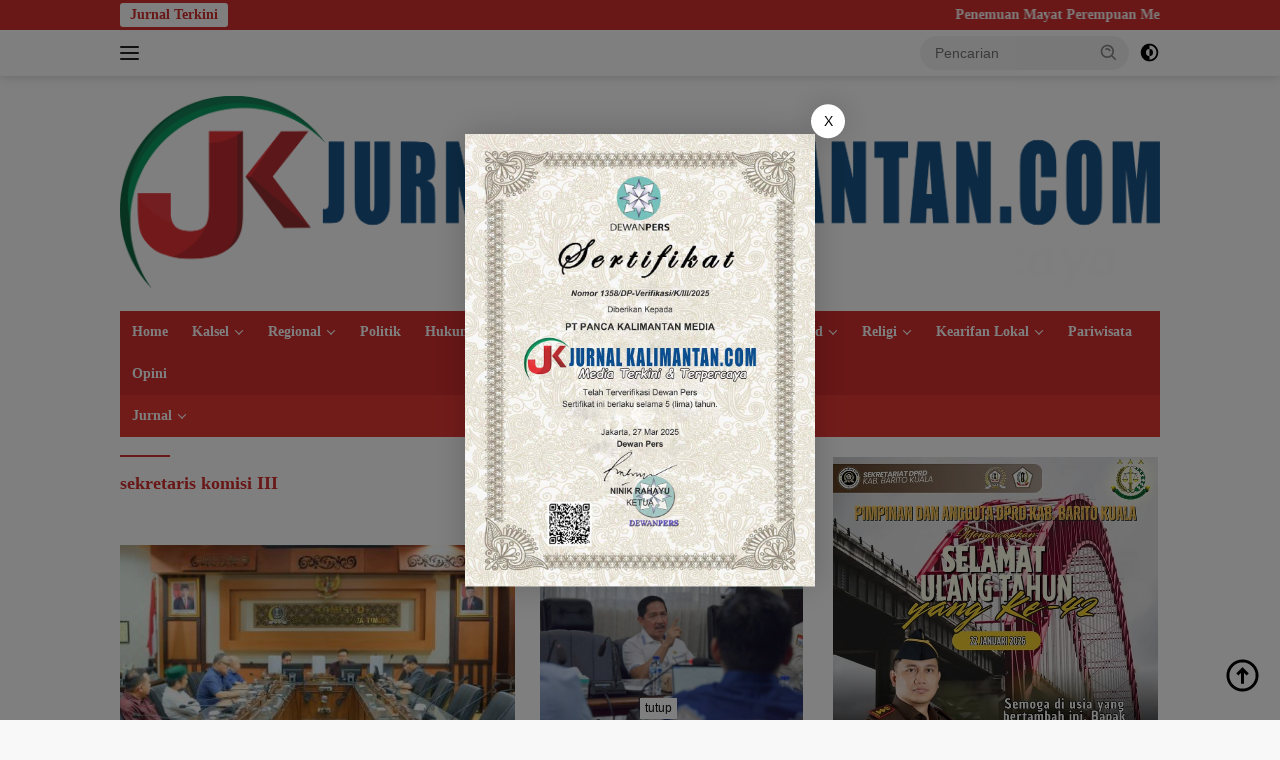

--- FILE ---
content_type: text/html; charset=UTF-8
request_url: https://jurnalkalimantan.com/tag/sekretaris-komisi-iii/
body_size: 16464
content:
<!doctype html><html lang="id" itemscope itemtype="https://schema.org/WebSite"><head><script data-no-optimize="1">var litespeed_docref=sessionStorage.getItem("litespeed_docref");litespeed_docref&&(Object.defineProperty(document,"referrer",{get:function(){return litespeed_docref}}),sessionStorage.removeItem("litespeed_docref"));</script> <meta name="google-site-verification" content="M9IV6UVFgHo5cy0sDXgAf4BwSHdj6P7gHFiqrNe8i0I" /><meta charset="UTF-8"><meta name="viewport" content="width=device-width, initial-scale=1"><link rel="profile" href="https://gmpg.org/xfn/11"><title>sekretaris komisi III &#8211; Jurnal Kalimantan</title><style>img:is([sizes="auto" i], [sizes^="auto," i]) { contain-intrinsic-size: 3000px 1500px }</style><meta name="robots" content="follow, noindex"><meta property="og:url" content="https://jurnalkalimantan.com/tag/sekretaris-komisi-iii/"><meta property="og:site_name" content="Jurnal Kalimantan"><meta property="og:locale" content="id_ID"><meta property="og:type" content="object"><meta property="og:title" content="sekretaris komisi III - Jurnal Kalimantan"><meta property="og:image" content="https://jurnalkalimantan.com/wp-content/uploads/2020/08/cropped-LOGO-JURNALIS-KALIMANTAN.png"><meta property="og:image:secure_url" content="https://jurnalkalimantan.com/wp-content/uploads/2020/08/cropped-LOGO-JURNALIS-KALIMANTAN.png"><meta property="og:image:width" content="512"><meta property="og:image:height" content="512"><meta name="twitter:card" content="summary"><meta name="twitter:title" content="sekretaris komisi III - Jurnal Kalimantan"><link rel='dns-prefetch' href='//www.googletagmanager.com' /><link rel='dns-prefetch' href='//fonts.googleapis.com' /><link rel='dns-prefetch' href='//pagead2.googlesyndication.com' /><link rel="alternate" type="application/rss+xml" title="Jurnal Kalimantan &raquo; Feed" href="https://jurnalkalimantan.com/feed/" /><link rel="alternate" type="application/rss+xml" title="Jurnal Kalimantan &raquo; Umpan Komentar" href="https://jurnalkalimantan.com/comments/feed/" /><link rel="alternate" type="application/rss+xml" title="Jurnal Kalimantan &raquo; sekretaris komisi III Umpan Tag" href="https://jurnalkalimantan.com/tag/sekretaris-komisi-iii/feed/" /><link data-optimized="2" rel="stylesheet" href="https://jurnalkalimantan.com/wp-content/litespeed/css/4e1a4b2646ce4e937ee994a3257e99fd.css?ver=3c750" /><style id='kia-post-subtitle-style-inline-css'>.wp-block-kia-post-subtitle{box-sizing:border-box;word-break:break-word}.wp-block-kia-post-subtitle a{display:inline-block}.wp-block-kia-post-subtitle.no-subtitle{opacity:.333}</style><style id='wpseopress-local-business-style-inline-css'>span.wp-block-wpseopress-local-business-field{margin-right:8px}</style><style id='wpseopress-table-of-contents-style-inline-css'>.wp-block-wpseopress-table-of-contents li.active>a{font-weight:bold}</style><style id='wpberita-style-inline-css'>h1,h2,h3,h4,h5,h6,.sidr-class-site-title,.site-title,.gmr-mainmenu ul > li > a,.sidr ul li a,.heading-text,.gmr-mobilemenu ul li a,#navigationamp ul li a{font-family:Quicksand;}h1,h2,h3,h4,h5,h6,.sidr-class-site-title,.site-title,.gmr-mainmenu ul > li > a,.sidr ul li a,.heading-text,.gmr-mobilemenu ul li a,#navigationamp ul li a,.related-text-onlytitle{font-weight:600;}h1 strong,h2 strong,h3 strong,h4 strong,h5 strong,h6 strong{font-weight:700;}body{font-family:Open Sans;--font-reguler:400;--font-bold:600;--background-color:#f8f8f8;--main-color:#000000;--link-color-body:#000000;--hoverlink-color-body:#D32F2F;--border-color:#cccccc;--button-bgcolor:#43A047;--button-color:#ffffff;--header-bgcolor:#ffffff;--topnav-color:#222222;--bigheadline-color:#f1c40f;--mainmenu-color:#ffffff;--mainmenu-hovercolor:#f1c40f;--secondmenu-bgcolor:#E53935;--secondmenu-color:#ffffff;--secondmenu-hovercolor:#f1c40f;--content-bgcolor:#ffffff;--content-greycolor:#888888;--greybody-bgcolor:#efefef;--footer-bgcolor:#f0f0f0;--footer-color:#666666;--footer-linkcolor:#666666;--footer-hover-linkcolor:#666666;}.entry-content-single{font-size:16px;}body,body.dark-theme{--scheme-color:#D32F2F;--secondscheme-color:#43A047;--mainmenu-bgcolor:#D32F2F;}/* Generate Using Cache */</style>
 <script type="litespeed/javascript" data-src="https://www.googletagmanager.com/gtag/js?id=G-2W2TTY4Y7W" id="google_gtagjs-js"></script> <script id="google_gtagjs-js-after" type="litespeed/javascript">window.dataLayer=window.dataLayer||[];function gtag(){dataLayer.push(arguments)}
gtag("set","linker",{"domains":["jurnalkalimantan.com"]});gtag("js",new Date());gtag("set","developer_id.dZTNiMT",!0);gtag("config","G-2W2TTY4Y7W")</script> <meta property="og:image" content="https://jurnalkalimantan.com/wp-content/uploads/2023/07/cropped-LOGO-JURNALIS-KALIMANTAN-1-removebg-preview-1.png"><meta property="og:type" content="website"><meta property="og:locale" content="id"><meta property="og:site_name" content="Jurnal Kalimantan"><meta property="og:url" content="https://jurnalkalimantan.com/tag/sekretaris-komisi-iii/"><meta property="og:title" content="sekretaris komisi III &#8211; Jurnal Kalimantan"><meta property="twitter:partner" content="ogwp"><meta property="twitter:title" content="sekretaris komisi III &#8211; Jurnal Kalimantan"><meta property="twitter:url" content="https://jurnalkalimantan.com/tag/sekretaris-komisi-iii/"><meta itemprop="image" content="https://jurnalkalimantan.com/wp-content/uploads/2023/07/cropped-LOGO-JURNALIS-KALIMANTAN-1-removebg-preview-1.png"><meta itemprop="name" content="sekretaris komisi III &#8211; Jurnal Kalimantan"><link rel="https://api.w.org/" href="https://jurnalkalimantan.com/wp-json/" /><link rel="alternate" title="JSON" type="application/json" href="https://jurnalkalimantan.com/wp-json/wp/v2/tags/8762" /><link rel="EditURI" type="application/rsd+xml" title="RSD" href="https://jurnalkalimantan.com/xmlrpc.php?rsd" /><meta name="generator" content="WordPress 6.8.3" /> <script>;</script> <meta name="generator" content="Site Kit by Google 1.170.0" /><meta name="google-adsense-platform-account" content="ca-host-pub-2644536267352236"><meta name="google-adsense-platform-domain" content="sitekit.withgoogle.com"> <script type="litespeed/javascript" data-src="https://pagead2.googlesyndication.com/pagead/js/adsbygoogle.js?client=ca-pub-2990319496187090&amp;host=ca-host-pub-2644536267352236" crossorigin="anonymous"></script> <link rel="icon" href="https://jurnalkalimantan.com/wp-content/uploads/2023/07/cropped-LOGO-JURNALIS-KALIMANTAN-1-removebg-preview-1-100x100.png" sizes="32x32" /><link rel="icon" href="https://jurnalkalimantan.com/wp-content/uploads/2023/07/cropped-LOGO-JURNALIS-KALIMANTAN-1-removebg-preview-1.png" sizes="192x192" /><link rel="apple-touch-icon" href="https://jurnalkalimantan.com/wp-content/uploads/2023/07/cropped-LOGO-JURNALIS-KALIMANTAN-1-removebg-preview-1.png" /><meta name="msapplication-TileImage" content="https://jurnalkalimantan.com/wp-content/uploads/2023/07/cropped-LOGO-JURNALIS-KALIMANTAN-1-removebg-preview-1.png" /> <script type="litespeed/javascript" data-src='https://www.googletagmanager.com/gtag/js?id=G-FJF73HCJKD'></script><script type="litespeed/javascript">window.dataLayer=window.dataLayer||[];function gtag(){dataLayer.push(arguments)}gtag('js',new Date());gtag('set','cookie_domain','auto');gtag('set','cookie_flags','SameSite=None;Secure');gtag('config','G-FJF73HCJKD',{})</script> </head><body class="archive tag tag-sekretaris-komisi-iii tag-8762 wp-custom-logo wp-embed-responsive wp-theme-wpberita idtheme kentooz hfeed">
<a class="skip-link screen-reader-text" href="#primary">Langsung ke konten</a><div id="topnavwrap" class="gmr-topnavwrap clearfix"><div class="gmr-topnotification"><div class="container"><div class="list-flex"><div class="row-flex"><div class="text-marquee">Jurnal Terkini</div></div><div class="row-flex wrap-marquee"><div class="marquee">				<a href="https://jurnalkalimantan.com/penemuan-mayat-perempuan-mengapung-di-samping-pelabuhan-feri-kalawa-pulang-pisau-gegerkan-warga/" class="gmr-recent-marquee" title="Penemuan Mayat Perempuan Mengapung di Samping Pelabuhan Feri Kalawa-Pulang Pisau Gegerkan Warga">Penemuan Mayat Perempuan Mengapung di Samping Pelabuhan Feri Kalawa-Pulang Pisau Gegerkan Warga</a>
<a href="https://jurnalkalimantan.com/pantau-kerja-bakti-sungai-lumbah-wali-kota-banjarmasin-dorong-peran-aktif-masyarakat/" class="gmr-recent-marquee" title="Pantau Kerja Bakti Sungai Lumbah, Wali Kota Banjarmasin Dorong Peran Aktif Masyarakat">Pantau Kerja Bakti Sungai Lumbah, Wali Kota Banjarmasin Dorong Peran Aktif Masyarakat</a>
<a href="https://jurnalkalimantan.com/akhiri-reses-di-hss-h-kartoyo-soroti-jalan-tengah-dan-banjir-tahunan/" class="gmr-recent-marquee" title="‎Akhiri Reses di HSS, H. Kartoyo Soroti Jalan Tengah dan Banjir Tahunan">‎Akhiri Reses di HSS, H. Kartoyo Soroti Jalan Tengah dan Banjir Tahunan</a>
<a href="https://jurnalkalimantan.com/fgd-balangan-park-bupati-abdul-hadi-paparkan-arah-tata-kota-dan-pariwisata-balangan/" class="gmr-recent-marquee" title="FGD Balangan Park, Bupati Abdul Hadi Paparkan Arah Tata Kota dan Pariwisata Balangan">FGD Balangan Park, Bupati Abdul Hadi Paparkan Arah Tata Kota dan Pariwisata Balangan</a>
<a href="https://jurnalkalimantan.com/bank-kalsel-imbau-warga-waspada-penipuan-berkedok-coretax-dan-djp/" class="gmr-recent-marquee" title="Bank Kalsel Imbau Warga Waspada Penipuan Berkedok Coretax dan DJP">Bank Kalsel Imbau Warga Waspada Penipuan Berkedok Coretax dan DJP</a></div></div></div></div></div><div class="container"><div class="list-flex"><div class="row-flex gmr-navleft">
<a id="gmr-responsive-menu" title="Menu" href="#menus" rel="nofollow"><div class="ktz-i-wrap"><span class="ktz-i"></span><span class="ktz-i"></span><span class="ktz-i"></span></div></a><div class="gmr-logo-mobile"><a class="custom-logo-link" href="https://jurnalkalimantan.com/" title="Jurnal Kalimantan" rel="home"><img data-lazyloaded="1" src="[data-uri]" class="custom-logo" data-src="https://jurnalkalimantan.com/wp-content/uploads/2023/07/cropped-Jurnal-Kalimantan-com-mobile.png" width="8646" height="1617" alt="Jurnal Kalimantan" loading="lazy" /></a></div></div><div class="row-flex gmr-navright"><div class="gmr-table-search"><form method="get" class="gmr-searchform searchform" action="https://jurnalkalimantan.com/">
<input type="text" name="s" id="s" placeholder="Pencarian" />
<input type="hidden" name="post_type" value="post" />
<button type="submit" role="button" class="gmr-search-submit gmr-search-icon">
<svg xmlns="http://www.w3.org/2000/svg" aria-hidden="true" role="img" width="1em" height="1em" preserveAspectRatio="xMidYMid meet" viewBox="0 0 24 24"><path fill="currentColor" d="M10 18a7.952 7.952 0 0 0 4.897-1.688l4.396 4.396l1.414-1.414l-4.396-4.396A7.952 7.952 0 0 0 18 10c0-4.411-3.589-8-8-8s-8 3.589-8 8s3.589 8 8 8zm0-14c3.309 0 6 2.691 6 6s-2.691 6-6 6s-6-2.691-6-6s2.691-6 6-6z"/><path fill="currentColor" d="M11.412 8.586c.379.38.588.882.588 1.414h2a3.977 3.977 0 0 0-1.174-2.828c-1.514-1.512-4.139-1.512-5.652 0l1.412 1.416c.76-.758 2.07-.756 2.826-.002z"/></svg>
</button></form></div>
<a class="darkmode-button topnav-button" title="Mode Gelap" href="#" rel="nofollow"><svg xmlns="http://www.w3.org/2000/svg" aria-hidden="true" role="img" width="1em" height="1em" preserveAspectRatio="xMidYMid meet" viewBox="0 0 24 24"><g fill="currentColor"><path d="M12 16a4 4 0 0 0 0-8v8Z"/><path fill-rule="evenodd" d="M12 2C6.477 2 2 6.477 2 12s4.477 10 10 10s10-4.477 10-10S17.523 2 12 2Zm0 2v4a4 4 0 1 0 0 8v4a8 8 0 1 0 0-16Z" clip-rule="evenodd"/></g></svg></a><div class="gmr-search-btn">
<a id="search-menu-button" class="topnav-button gmr-search-icon" href="#" rel="nofollow"><svg xmlns="http://www.w3.org/2000/svg" aria-hidden="true" role="img" width="1em" height="1em" preserveAspectRatio="xMidYMid meet" viewBox="0 0 24 24"><path fill="none" stroke="currentColor" stroke-linecap="round" stroke-width="2" d="m21 21l-4.486-4.494M19 10.5a8.5 8.5 0 1 1-17 0a8.5 8.5 0 0 1 17 0Z"/></svg></a><div id="search-dropdown-container" class="search-dropdown search"><form method="get" class="gmr-searchform searchform" action="https://jurnalkalimantan.com/">
<input type="text" name="s" id="s" placeholder="Pencarian" />
<button type="submit" class="gmr-search-submit gmr-search-icon"><svg xmlns="http://www.w3.org/2000/svg" aria-hidden="true" role="img" width="1em" height="1em" preserveAspectRatio="xMidYMid meet" viewBox="0 0 24 24"><path fill="currentColor" d="M10 18a7.952 7.952 0 0 0 4.897-1.688l4.396 4.396l1.414-1.414l-4.396-4.396A7.952 7.952 0 0 0 18 10c0-4.411-3.589-8-8-8s-8 3.589-8 8s3.589 8 8 8zm0-14c3.309 0 6 2.691 6 6s-2.691 6-6 6s-6-2.691-6-6s2.691-6 6-6z"/><path fill="currentColor" d="M11.412 8.586c.379.38.588.882.588 1.414h2a3.977 3.977 0 0 0-1.174-2.828c-1.514-1.512-4.139-1.512-5.652 0l1.412 1.416c.76-.758 2.07-.756 2.826-.002z"/></svg></button></form></div></div></div></div></div></div><div id="page" class="site"><header id="masthead" class="site-header"><div class="container"><div class="site-branding"><div class="gmr-logo"><div class="gmr-logo-wrap"><a class="custom-logo-link logolink" href="https://jurnalkalimantan.com" title="Jurnal Kalimantan" rel="home"><img data-lazyloaded="1" src="[data-uri]" class="custom-logo" data-src="https://jurnalkalimantan.com/wp-content/uploads/2023/07/cropped-Jurnal-Kalimantan-com-mobile.png" width="8646" height="1617" alt="Jurnal Kalimantan" loading="lazy" /></a><div class="close-topnavmenu-wrap"><a id="close-topnavmenu-button" rel="nofollow" href="#"><svg xmlns="http://www.w3.org/2000/svg" aria-hidden="true" role="img" width="1em" height="1em" preserveAspectRatio="xMidYMid meet" viewBox="0 0 32 32"><path fill="currentColor" d="M24 9.4L22.6 8L16 14.6L9.4 8L8 9.4l6.6 6.6L8 22.6L9.4 24l6.6-6.6l6.6 6.6l1.4-1.4l-6.6-6.6L24 9.4z"/></svg></a></div></div></div></div></div></header><div id="main-nav-wrap" class="gmr-mainmenu-wrap"><div class="container"><nav id="main-nav" class="main-navigation gmr-mainmenu"><ul id="primary-menu" class="menu"><li id="menu-item-32095" class="menu-item menu-item-type-custom menu-item-object-custom menu-item-home menu-item-32095"><a href="https://jurnalkalimantan.com/">Home</a></li><li id="menu-item-32102" class="menu-item menu-item-type-taxonomy menu-item-object-category menu-item-has-children menu-item-32102"><a href="https://jurnalkalimantan.com/category/kalsel/">Kalsel</a><ul class="sub-menu"><li id="menu-item-32100" class="menu-item menu-item-type-taxonomy menu-item-object-category menu-item-32100"><a href="https://jurnalkalimantan.com/category/banjarmasin/">Banjarmasin</a></li><li id="menu-item-32099" class="menu-item menu-item-type-taxonomy menu-item-object-category menu-item-32099"><a href="https://jurnalkalimantan.com/category/banjarbaru/">Banjarbaru</a></li><li id="menu-item-32098" class="menu-item menu-item-type-taxonomy menu-item-object-category menu-item-32098"><a href="https://jurnalkalimantan.com/category/banjar/">Banjar</a></li><li id="menu-item-32103" class="menu-item menu-item-type-taxonomy menu-item-object-category menu-item-32103"><a href="https://jurnalkalimantan.com/category/tapin/">Tapin</a></li><li id="menu-item-32106" class="menu-item menu-item-type-taxonomy menu-item-object-category menu-item-32106"><a href="https://jurnalkalimantan.com/category/hulu-sungai-utara/">Hulu Sungai Utara</a></li><li id="menu-item-32105" class="menu-item menu-item-type-taxonomy menu-item-object-category menu-item-has-children menu-item-32105"><a href="https://jurnalkalimantan.com/category/hulu-sungai-tengah/">Hulu Sungai Tengah</a><ul class="sub-menu"><li id="menu-item-77533" class="menu-item menu-item-type-taxonomy menu-item-object-category menu-item-77533"><a href="https://jurnalkalimantan.com/category/pemkab-hst/">Pemkab HST</a></li></ul></li><li id="menu-item-32104" class="menu-item menu-item-type-taxonomy menu-item-object-category menu-item-32104"><a href="https://jurnalkalimantan.com/category/hulu-sungai-selatan/">Hulu Sungai Selatan</a></li><li id="menu-item-32107" class="menu-item menu-item-type-taxonomy menu-item-object-category menu-item-32107"><a href="https://jurnalkalimantan.com/category/tabalong/">Tabalong</a></li><li id="menu-item-32108" class="menu-item menu-item-type-taxonomy menu-item-object-category menu-item-has-children menu-item-32108"><a href="https://jurnalkalimantan.com/category/balangan/">Balangan</a><ul class="sub-menu"><li id="menu-item-81109" class="menu-item menu-item-type-taxonomy menu-item-object-category menu-item-81109"><a href="https://jurnalkalimantan.com/category/dprd-balangan/">DPRD Balangan</a></li></ul></li><li id="menu-item-32109" class="menu-item menu-item-type-taxonomy menu-item-object-category menu-item-32109"><a href="https://jurnalkalimantan.com/category/tanah-laut/">Tanah Laut</a></li><li id="menu-item-32110" class="menu-item menu-item-type-taxonomy menu-item-object-category menu-item-32110"><a href="https://jurnalkalimantan.com/category/barito-kuala/">Barito Kuala</a></li><li id="menu-item-32101" class="menu-item menu-item-type-taxonomy menu-item-object-category menu-item-32101"><a href="https://jurnalkalimantan.com/category/kotabaru/">Kotabaru</a></li><li id="menu-item-32111" class="menu-item menu-item-type-taxonomy menu-item-object-category menu-item-32111"><a href="https://jurnalkalimantan.com/category/tanah-bumbu/">Tanah Bumbu</a></li></ul></li><li id="menu-item-32112" class="menu-item menu-item-type-taxonomy menu-item-object-category menu-item-has-children menu-item-32112"><a href="https://jurnalkalimantan.com/category/regional/">Regional</a><ul class="sub-menu"><li id="menu-item-32114" class="menu-item menu-item-type-taxonomy menu-item-object-category menu-item-has-children menu-item-32114"><a href="https://jurnalkalimantan.com/category/kalimantan-tengah/">Kalimantan Tengah</a><ul class="sub-menu"><li id="menu-item-32117" class="menu-item menu-item-type-taxonomy menu-item-object-category menu-item-32117"><a href="https://jurnalkalimantan.com/category/kapuas/">Kapuas</a></li><li id="menu-item-32118" class="menu-item menu-item-type-taxonomy menu-item-object-category menu-item-32118"><a href="https://jurnalkalimantan.com/category/pulang-pisau/">Pulang Pisau</a></li><li id="menu-item-77532" class="menu-item menu-item-type-taxonomy menu-item-object-category menu-item-77532"><a href="https://jurnalkalimantan.com/category/barito-timur-2/">Barito Timur</a></li></ul></li><li id="menu-item-32115" class="menu-item menu-item-type-taxonomy menu-item-object-category menu-item-32115"><a href="https://jurnalkalimantan.com/category/kalimantan-timur/">Kalimantan Timur</a></li><li id="menu-item-32113" class="menu-item menu-item-type-taxonomy menu-item-object-category menu-item-32113"><a href="https://jurnalkalimantan.com/category/kalimantan-barat/">Kalimantan Barat</a></li><li id="menu-item-32116" class="menu-item menu-item-type-taxonomy menu-item-object-category menu-item-32116"><a href="https://jurnalkalimantan.com/category/kalimantan-utara/">Kalimantan Utara</a></li></ul></li><li id="menu-item-32119" class="menu-item menu-item-type-taxonomy menu-item-object-category menu-item-32119"><a href="https://jurnalkalimantan.com/category/politik/">Politik</a></li><li id="menu-item-32120" class="menu-item menu-item-type-taxonomy menu-item-object-category menu-item-32120"><a href="https://jurnalkalimantan.com/category/hukum-peristiwa/">Hukum &amp; Peristiwa</a></li><li id="menu-item-32121" class="menu-item menu-item-type-taxonomy menu-item-object-category menu-item-32121"><a href="https://jurnalkalimantan.com/category/ekonomi-bisnis/">Ekonomi &amp; Bisnis</a></li><li id="menu-item-32122" class="menu-item menu-item-type-taxonomy menu-item-object-category menu-item-32122"><a href="https://jurnalkalimantan.com/category/olahraga/">Olahraga</a></li><li id="menu-item-32096" class="menu-item menu-item-type-taxonomy menu-item-object-category menu-item-has-children menu-item-32096"><a href="https://jurnalkalimantan.com/category/trend/">Trend</a><ul class="sub-menu"><li id="menu-item-32123" class="menu-item menu-item-type-taxonomy menu-item-object-category menu-item-32123"><a href="https://jurnalkalimantan.com/category/gaya-hidup/">Gaya Hidup</a></li><li id="menu-item-32124" class="menu-item menu-item-type-taxonomy menu-item-object-category menu-item-32124"><a href="https://jurnalkalimantan.com/category/hiburan/">Hiburan</a></li></ul></li><li id="menu-item-32125" class="menu-item menu-item-type-taxonomy menu-item-object-category menu-item-has-children menu-item-32125"><a href="https://jurnalkalimantan.com/category/religi/">Religi</a><ul class="sub-menu"><li id="menu-item-32126" class="menu-item menu-item-type-taxonomy menu-item-object-category menu-item-32126"><a href="https://jurnalkalimantan.com/category/religi/tafaqquh/">Tafaqquh</a></li></ul></li><li id="menu-item-32127" class="menu-item menu-item-type-taxonomy menu-item-object-category menu-item-has-children menu-item-32127"><a href="https://jurnalkalimantan.com/category/kearifan-lokal/">Kearifan Lokal</a><ul class="sub-menu"><li id="menu-item-32128" class="menu-item menu-item-type-taxonomy menu-item-object-category menu-item-32128"><a href="https://jurnalkalimantan.com/category/budaya/">Budaya</a></li><li id="menu-item-32129" class="menu-item menu-item-type-taxonomy menu-item-object-category menu-item-32129"><a href="https://jurnalkalimantan.com/category/seni/">Seni</a></li></ul></li><li id="menu-item-32130" class="menu-item menu-item-type-taxonomy menu-item-object-category menu-item-32130"><a href="https://jurnalkalimantan.com/category/pariwisata/">Pariwisata</a></li><li id="menu-item-32131" class="menu-item menu-item-type-taxonomy menu-item-object-category menu-item-32131"><a href="https://jurnalkalimantan.com/category/opini/">Opini</a></li></ul><ul id="secondary-menu" class="menu"><li id="menu-item-31946" class="menu-item menu-item-type-custom menu-item-object-custom menu-item-has-children menu-item-31946"><a href="#">Jurnal</a><ul class="sub-menu"><li id="menu-item-31947" class="menu-item menu-item-type-taxonomy menu-item-object-category menu-item-31947"><a href="https://jurnalkalimantan.com/category/pemprov-kalsel/">Pemprov Kalsel</a></li><li id="menu-item-31937" class="menu-item menu-item-type-taxonomy menu-item-object-category menu-item-31937"><a href="https://jurnalkalimantan.com/category/dprd-kalsel/">DPRD Kalsel</a></li><li id="menu-item-31948" class="menu-item menu-item-type-taxonomy menu-item-object-category menu-item-31948"><a href="https://jurnalkalimantan.com/category/pemko-banjarmasin/">Pemko Banjarmasin</a></li><li id="menu-item-31949" class="menu-item menu-item-type-taxonomy menu-item-object-category menu-item-31949"><a href="https://jurnalkalimantan.com/category/dprd-banjarmasin/">DPRD Banjarmasin</a></li><li id="menu-item-31950" class="menu-item menu-item-type-taxonomy menu-item-object-category menu-item-31950"><a href="https://jurnalkalimantan.com/category/bank-kalsel/">Bank Kalsel</a></li><li id="menu-item-31945" class="menu-item menu-item-type-taxonomy menu-item-object-category menu-item-31945"><a href="https://jurnalkalimantan.com/category/dispersip-kalsel/">Dispersip Kalsel</a></li><li id="menu-item-31951" class="menu-item menu-item-type-taxonomy menu-item-object-category menu-item-31951"><a href="https://jurnalkalimantan.com/category/pemkab-batola/">Pemkab Batola</a></li><li id="menu-item-31952" class="menu-item menu-item-type-taxonomy menu-item-object-category menu-item-31952"><a href="https://jurnalkalimantan.com/category/pemkab-banjar/">Pemkab Banjar</a></li><li id="menu-item-31953" class="menu-item menu-item-type-taxonomy menu-item-object-category menu-item-31953"><a href="https://jurnalkalimantan.com/category/pemkab-tanah-bumbu/">Pemkab Tanah Bumbu</a></li><li id="menu-item-31954" class="menu-item menu-item-type-taxonomy menu-item-object-category menu-item-31954"><a href="https://jurnalkalimantan.com/category/dprd-batola/">DPRD Batola</a></li></ul></li></ul></nav></div></div><div id="content" class="gmr-content"><div class="container"><div class="row"><main id="primary" class="site-main col-md-8"><header class="page-header"><h1 class="page-title">sekretaris komisi III</h1></header><div class="modulehome-wrap"><div id="moduleslide" class="wpberita-list-slider wpberita-moduleslide clearfix"><div class="gmr-slider-content"><div class="list-slider module-home">
<a class="post-thumbnail" href="https://jurnalkalimantan.com/penemuan-mayat-perempuan-mengapung-di-samping-pelabuhan-feri-kalawa-pulang-pisau-gegerkan-warga/" title="Penemuan Mayat Perempuan Mengapung di Samping Pelabuhan Feri Kalawa-Pulang Pisau Gegerkan Warga" aria-hidden="true" tabindex="-1">
<img data-lazyloaded="1" src="[data-uri]" width="250" height="140" data-src="https://jurnalkalimantan.com/wp-content/uploads/2026/01/IMG-20260123-WA0027-250x140.jpg" class="attachment-medium-new size-medium-new wp-post-image" alt="Penemuan Mayat Perempuan Mengapung di Samping Pelabuhan Feri Kalawa-Pulang Pisau Gegerkan Warga" decoding="async" data-srcset="https://jurnalkalimantan.com/wp-content/uploads/2026/01/IMG-20260123-WA0027-250x140.jpg 250w, https://jurnalkalimantan.com/wp-content/uploads/2026/01/IMG-20260123-WA0027-400x225.jpg 400w" data-sizes="(max-width: 250px) 100vw, 250px" />								</a><div class="list-gallery-title">
<a class="recent-title heading-text" href="https://jurnalkalimantan.com/penemuan-mayat-perempuan-mengapung-di-samping-pelabuhan-feri-kalawa-pulang-pisau-gegerkan-warga/" title="Penemuan Mayat Perempuan Mengapung di Samping Pelabuhan Feri Kalawa-Pulang Pisau Gegerkan Warga" rel="bookmark">Penemuan Mayat Perempuan Mengapung di Samping Pelabuhan Feri Kalawa-Pulang Pisau Gegerkan Warga</a></div></div></div><div class="gmr-slider-content"><div class="list-slider module-home">
<a class="post-thumbnail" href="https://jurnalkalimantan.com/pantau-kerja-bakti-sungai-lumbah-wali-kota-banjarmasin-dorong-peran-aktif-masyarakat/" title="Pantau Kerja Bakti Sungai Lumbah, Wali Kota Banjarmasin Dorong Peran Aktif Masyarakat" aria-hidden="true" tabindex="-1">
<img data-lazyloaded="1" src="[data-uri]" width="250" height="140" data-src="https://jurnalkalimantan.com/wp-content/uploads/2026/01/WhatsApp-Image-2026-01-23-at-15.52.31_11zon-250x140.jpeg" class="attachment-medium-new size-medium-new wp-post-image" alt="Pantau Kerja Bakti Sungai Lumbah, Wali Kota Banjarmasin Dorong Peran Aktif Masyarakat" decoding="async" data-srcset="https://jurnalkalimantan.com/wp-content/uploads/2026/01/WhatsApp-Image-2026-01-23-at-15.52.31_11zon-250x140.jpeg 250w, https://jurnalkalimantan.com/wp-content/uploads/2026/01/WhatsApp-Image-2026-01-23-at-15.52.31_11zon-400x225.jpeg 400w" data-sizes="(max-width: 250px) 100vw, 250px" />								</a><div class="list-gallery-title">
<a class="recent-title heading-text" href="https://jurnalkalimantan.com/pantau-kerja-bakti-sungai-lumbah-wali-kota-banjarmasin-dorong-peran-aktif-masyarakat/" title="Pantau Kerja Bakti Sungai Lumbah, Wali Kota Banjarmasin Dorong Peran Aktif Masyarakat" rel="bookmark">Pantau Kerja Bakti Sungai Lumbah, Wali Kota Banjarmasin Dorong Peran Aktif Masyarakat</a></div></div></div><div class="gmr-slider-content"><div class="list-slider module-home">
<a class="post-thumbnail" href="https://jurnalkalimantan.com/akhiri-reses-di-hss-h-kartoyo-soroti-jalan-tengah-dan-banjir-tahunan/" title="‎Akhiri Reses di HSS, H. Kartoyo Soroti Jalan Tengah dan Banjir Tahunan" aria-hidden="true" tabindex="-1">
<img data-lazyloaded="1" src="[data-uri]" width="250" height="140" data-src="https://jurnalkalimantan.com/wp-content/uploads/2026/01/1000214897-250x140.jpg" class="attachment-medium-new size-medium-new wp-post-image" alt="‎Akhiri Reses di HSS, H. Kartoyo Soroti Jalan Tengah dan Banjir Tahunan" decoding="async" data-srcset="https://jurnalkalimantan.com/wp-content/uploads/2026/01/1000214897-250x140.jpg 250w, https://jurnalkalimantan.com/wp-content/uploads/2026/01/1000214897-400x225.jpg 400w" data-sizes="(max-width: 250px) 100vw, 250px" />								</a><div class="list-gallery-title">
<a class="recent-title heading-text" href="https://jurnalkalimantan.com/akhiri-reses-di-hss-h-kartoyo-soroti-jalan-tengah-dan-banjir-tahunan/" title="‎Akhiri Reses di HSS, H. Kartoyo Soroti Jalan Tengah dan Banjir Tahunan" rel="bookmark">‎Akhiri Reses di HSS, H. Kartoyo Soroti Jalan Tengah dan Banjir Tahunan</a></div></div></div><div class="gmr-slider-content"><div class="list-slider module-home">
<a class="post-thumbnail" href="https://jurnalkalimantan.com/fgd-balangan-park-bupati-abdul-hadi-paparkan-arah-tata-kota-dan-pariwisata-balangan/" title="FGD Balangan Park, Bupati Abdul Hadi Paparkan Arah Tata Kota dan Pariwisata Balangan" aria-hidden="true" tabindex="-1">
<img data-lazyloaded="1" src="[data-uri]" width="250" height="140" data-src="https://jurnalkalimantan.com/wp-content/uploads/2026/01/WhatsApp_Image_2026-01-22_at_22_09_31-250x140.jpeg" class="attachment-medium-new size-medium-new wp-post-image" alt="FGD Balangan Park, Bupati Abdul Hadi Paparkan Arah Tata Kota dan Pariwisata Balangan" decoding="async" data-srcset="https://jurnalkalimantan.com/wp-content/uploads/2026/01/WhatsApp_Image_2026-01-22_at_22_09_31-250x140.jpeg 250w, https://jurnalkalimantan.com/wp-content/uploads/2026/01/WhatsApp_Image_2026-01-22_at_22_09_31-400x225.jpeg 400w" data-sizes="(max-width: 250px) 100vw, 250px" />								</a><div class="list-gallery-title">
<a class="recent-title heading-text" href="https://jurnalkalimantan.com/fgd-balangan-park-bupati-abdul-hadi-paparkan-arah-tata-kota-dan-pariwisata-balangan/" title="FGD Balangan Park, Bupati Abdul Hadi Paparkan Arah Tata Kota dan Pariwisata Balangan" rel="bookmark">FGD Balangan Park, Bupati Abdul Hadi Paparkan Arah Tata Kota dan Pariwisata Balangan</a></div></div></div><div class="gmr-slider-content"><div class="list-slider module-home">
<a class="post-thumbnail" href="https://jurnalkalimantan.com/bank-kalsel-imbau-warga-waspada-penipuan-berkedok-coretax-dan-djp/" title="Bank Kalsel Imbau Warga Waspada Penipuan Berkedok Coretax dan DJP" aria-hidden="true" tabindex="-1">
<img data-lazyloaded="1" src="[data-uri]" width="250" height="140" data-src="https://jurnalkalimantan.com/wp-content/uploads/2026/01/core-250x140.jpeg" class="attachment-medium-new size-medium-new wp-post-image" alt="Bank Kalsel Imbau Warga Waspada Penipuan Berkedok Coretax dan DJP" decoding="async" data-srcset="https://jurnalkalimantan.com/wp-content/uploads/2026/01/core-250x140.jpeg 250w, https://jurnalkalimantan.com/wp-content/uploads/2026/01/core-400x225.jpeg 400w" data-sizes="(max-width: 250px) 100vw, 250px" />								</a><div class="list-gallery-title">
<a class="recent-title heading-text" href="https://jurnalkalimantan.com/bank-kalsel-imbau-warga-waspada-penipuan-berkedok-coretax-dan-djp/" title="Bank Kalsel Imbau Warga Waspada Penipuan Berkedok Coretax dan DJP" rel="bookmark">Bank Kalsel Imbau Warga Waspada Penipuan Berkedok Coretax dan DJP</a></div></div></div><div class="gmr-slider-content"><div class="list-slider module-home">
<a class="post-thumbnail" href="https://jurnalkalimantan.com/ombudsman-kalsel-minta-penonaktifan-pbi-jkn-ditinjau-ulang/" title="Ombudsman Kalsel Minta Penonaktifan PBI JKN Ditinjau Ulang" aria-hidden="true" tabindex="-1">
<img data-lazyloaded="1" src="[data-uri]" width="250" height="140" data-src="https://jurnalkalimantan.com/wp-content/uploads/2026/01/11609813754-250x140.jpg" class="attachment-medium-new size-medium-new wp-post-image" alt="Ombudsman Kalsel Minta Penonaktifan PBI JKN Ditinjau Ulang" decoding="async" data-srcset="https://jurnalkalimantan.com/wp-content/uploads/2026/01/11609813754-250x140.jpg 250w, https://jurnalkalimantan.com/wp-content/uploads/2026/01/11609813754-400x225.jpg 400w" data-sizes="(max-width: 250px) 100vw, 250px" />								</a><div class="list-gallery-title">
<a class="recent-title heading-text" href="https://jurnalkalimantan.com/ombudsman-kalsel-minta-penonaktifan-pbi-jkn-ditinjau-ulang/" title="Ombudsman Kalsel Minta Penonaktifan PBI JKN Ditinjau Ulang" rel="bookmark">Ombudsman Kalsel Minta Penonaktifan PBI JKN Ditinjau Ulang</a></div></div></div><div class="gmr-slider-content"><div class="list-slider module-home">
<a class="post-thumbnail" href="https://jurnalkalimantan.com/haul-ke-6-guru-zuhdi-diprediksi-padat-panitia-buka-zona-tambahan/" title="Haul ke-6 Guru Zuhdi Diprediksi Padat, Panitia Buka Area Tambahan" aria-hidden="true" tabindex="-1">
<img data-lazyloaded="1" src="[data-uri]" width="250" height="140" data-src="https://jurnalkalimantan.com/wp-content/uploads/2026/01/IMG-20260115-WA0059-250x140.jpg" class="attachment-medium-new size-medium-new wp-post-image" alt="Haul ke-6 Guru Zuhdi Diprediksi Padat, Panitia Buka Area Tambahan" decoding="async" data-srcset="https://jurnalkalimantan.com/wp-content/uploads/2026/01/IMG-20260115-WA0059-250x140.jpg 250w, https://jurnalkalimantan.com/wp-content/uploads/2026/01/IMG-20260115-WA0059-400x225.jpg 400w" data-sizes="(max-width: 250px) 100vw, 250px" />								</a><div class="list-gallery-title">
<a class="recent-title heading-text" href="https://jurnalkalimantan.com/haul-ke-6-guru-zuhdi-diprediksi-padat-panitia-buka-zona-tambahan/" title="Haul ke-6 Guru Zuhdi Diprediksi Padat, Panitia Buka Area Tambahan" rel="bookmark">Haul ke-6 Guru Zuhdi Diprediksi Padat, Panitia Buka Area Tambahan</a></div></div></div><div class="gmr-slider-content"><div class="list-slider module-home">
<a class="post-thumbnail" href="https://jurnalkalimantan.com/xiaomi-15t-series-jadi-andalan-fotografer-profesional-untuk-fotografi-kelas-pro/" title="Xiaomi 15T Series Jadi Andalan Fotografer Profesional untuk Fotografi Kelas Pro" aria-hidden="true" tabindex="-1">
<img data-lazyloaded="1" src="[data-uri]" width="250" height="140" data-src="https://jurnalkalimantan.com/wp-content/uploads/2026/01/1000213306-250x140.jpg" class="attachment-medium-new size-medium-new wp-post-image" alt="Xiaomi 15T Series Jadi Andalan Fotografer Profesional untuk Fotografi Kelas Pro" decoding="async" data-srcset="https://jurnalkalimantan.com/wp-content/uploads/2026/01/1000213306-250x140.jpg 250w, https://jurnalkalimantan.com/wp-content/uploads/2026/01/1000213306-400x225.jpg 400w" data-sizes="(max-width: 250px) 100vw, 250px" />								</a><div class="list-gallery-title">
<a class="recent-title heading-text" href="https://jurnalkalimantan.com/xiaomi-15t-series-jadi-andalan-fotografer-profesional-untuk-fotografi-kelas-pro/" title="Xiaomi 15T Series Jadi Andalan Fotografer Profesional untuk Fotografi Kelas Pro" rel="bookmark">Xiaomi 15T Series Jadi Andalan Fotografer Profesional untuk Fotografi Kelas Pro</a></div></div></div></div></div><div class="gmr-bigheadline clearfix"><div class="gmr-big-headline">
<a class="post-thumbnail" href="https://jurnalkalimantan.com/komisi-iii-dprd-kalsel-kaji-sistem-pengendalian-banjir-jatim/" title="Komisi III DPRD Kalsel Kaji Sistem Pengendalian Banjir Jatim" aria-hidden="true" tabindex="-1">
<img data-lazyloaded="1" src="[data-uri]" width="400" height="225" data-src="https://jurnalkalimantan.com/wp-content/uploads/2024/01/IMG-20240116-WA0033-01-400x225.jpeg" class="attachment-large size-large wp-post-image" alt="" decoding="async" fetchpriority="high" data-srcset="https://jurnalkalimantan.com/wp-content/uploads/2024/01/IMG-20240116-WA0033-01-400x225.jpeg 400w, https://jurnalkalimantan.com/wp-content/uploads/2024/01/IMG-20240116-WA0033-01-250x140.jpeg 250w" data-sizes="(max-width: 400px) 100vw, 400px" />							</a><div class="gmr-bigheadline-content"><div class="gmr-meta-topic"><strong><span class="cat-links-content"><a href="https://jurnalkalimantan.com/category/dprd-kalsel/" rel="category tag">DPRD Kalsel</a></span></strong>&nbsp;&nbsp;<span class="meta-content"><span class="posted-on"><time class="entry-date published" datetime="2024-01-15T20:18:38+08:00">15 Januari 2024</time><time class="updated" datetime="2024-01-16T20:23:32+08:00">16 Januari 2024</time></span></span></div><h3 class="gmr-rp-biglink">
<a href="https://jurnalkalimantan.com/komisi-iii-dprd-kalsel-kaji-sistem-pengendalian-banjir-jatim/" class="gmr-slide-titlelink" title="Komisi III DPRD Kalsel Kaji Sistem Pengendalian Banjir Jatim">Komisi III DPRD Kalsel Kaji Sistem Pengendalian Banjir Jatim</a></h3><div class="entry-content entry-content-archive"><p>JURNALKALIMANTAN.COM, JAWA TIMUR – Persoalan banjir yang hampir selalu terjadi setiap tahun di Provinsi Kalimantan&#8230;</p></div></div></div><div class="gmr-bigheadline-right"><div class="wrap-headline-right">								<a class="post-thumbnail" href="https://jurnalkalimantan.com/ini-catatan-pansus-iii-ke-skpd-kalsel/" title="Ini Catatan Pansus III Ke SKPD Kalsel" aria-hidden="true" tabindex="-1">
<img data-lazyloaded="1" src="[data-uri]" width="338" height="225" data-src="https://jurnalkalimantan.com/wp-content/uploads/2023/05/IMG-20230504-WA0012-01.jpeg" class="attachment-large size-large wp-post-image" alt="Ini Catatan Pansus III Ke SKPD Kalsel" decoding="async" data-srcset="https://jurnalkalimantan.com/wp-content/uploads/2023/05/IMG-20230504-WA0012-01.jpeg 800w, https://jurnalkalimantan.com/wp-content/uploads/2023/05/IMG-20230504-WA0012-01-768x512.jpeg 768w, https://jurnalkalimantan.com/wp-content/uploads/2023/05/IMG-20230504-WA0012-01-696x464.jpeg 696w, https://jurnalkalimantan.com/wp-content/uploads/2023/05/IMG-20230504-WA0012-01-630x420.jpeg 630w" data-sizes="(max-width: 338px) 100vw, 338px" />								</a><div class="recent-title-wrap has-thumbnail"><a class="recent-title heading-text" href="https://jurnalkalimantan.com/ini-catatan-pansus-iii-ke-skpd-kalsel/" title="Ini Catatan Pansus III Ke SKPD Kalsel" rel="bookmark">Ini Catatan Pansus III Ke SKPD Kalsel</a></div></div><div class="wrap-headline-right">								<a class="post-thumbnail" href="https://jurnalkalimantan.com/komisi-iii-dprd-batola-pastikan-berjalannya-pembangunan-jembatan-mandastana/" title="Komisi III DPRD Batola Pastikan Berjalannya Pembangunan Jembatan Mandastana" aria-hidden="true" tabindex="-1">
<img data-lazyloaded="1" src="[data-uri]" width="400" height="221" data-src="https://jurnalkalimantan.com/wp-content/uploads/2022/07/IMG-20220715-WA0008-01.jpeg" class="attachment-large size-large wp-post-image" alt="Komisi III DPRD Batola Pastikan Berjalannya Pembangunan Jembatan Mandastana" decoding="async" data-srcset="https://jurnalkalimantan.com/wp-content/uploads/2022/07/IMG-20220715-WA0008-01.jpeg 720w, https://jurnalkalimantan.com/wp-content/uploads/2022/07/IMG-20220715-WA0008-01-696x385.jpeg 696w" data-sizes="(max-width: 400px) 100vw, 400px" />								</a><div class="recent-title-wrap has-thumbnail"><a class="recent-title heading-text" href="https://jurnalkalimantan.com/komisi-iii-dprd-batola-pastikan-berjalannya-pembangunan-jembatan-mandastana/" title="Komisi III DPRD Batola Pastikan Berjalannya Pembangunan Jembatan Mandastana" rel="bookmark">Komisi III DPRD Batola Pastikan Berjalannya Pembangunan Jembatan Mandastana</a></div></div></div></div><div id="infinite-container"><div class="inline-banner text-center">[feed_them_social cpt_id=57496]</div><article id="post-21100" class="post-21100 post type-post status-publish format-standard has-post-thumbnail hentry category-dprd-kalsel tag-dprd-kalsel tag-gas-elpiji-3-kg tag-gas-melon tag-gusti-abidinsyah tag-kementerian-esdm tag-sekretaris-komisi-iii tag-wakil-rakyat"><div class="box-item">
<a class="post-thumbnail" href="https://jurnalkalimantan.com/komisi-iii-bawa-isu-gas-melon-ke-esdm/" title="Komisi III Bawa Isu Gas Melon Ke ESDM">
<img data-lazyloaded="1" src="[data-uri]" width="250" height="188" data-src="https://jurnalkalimantan.com/wp-content/uploads/2022/05/1653746159163-01.jpeg" class="attachment-medium size-medium wp-post-image" alt="Komisi III Bawa Isu Gas Melon Ke ESDM" decoding="async" data-srcset="https://jurnalkalimantan.com/wp-content/uploads/2022/05/1653746159163-01.jpeg 800w, https://jurnalkalimantan.com/wp-content/uploads/2022/05/1653746159163-01-768x576.jpeg 768w, https://jurnalkalimantan.com/wp-content/uploads/2022/05/1653746159163-01-696x522.jpeg 696w, https://jurnalkalimantan.com/wp-content/uploads/2022/05/1653746159163-01-560x420.jpeg 560w, https://jurnalkalimantan.com/wp-content/uploads/2022/05/1653746159163-01-80x60.jpeg 80w, https://jurnalkalimantan.com/wp-content/uploads/2022/05/1653746159163-01-265x198.jpeg 265w" data-sizes="(max-width: 250px) 100vw, 250px" />			</a><div class="box-content"><div class="gmr-meta-topic"><strong><span class="cat-links-content"><a href="https://jurnalkalimantan.com/category/dprd-kalsel/" rel="category tag">DPRD Kalsel</a></span></strong>&nbsp;&nbsp;<span class="meta-content"><span class="posted-on"><time class="entry-date published" datetime="2022-05-27T19:37:23+08:00">27 Mei 2022</time><time class="updated" datetime="2022-06-23T15:49:59+08:00">23 Juni 2022</time></span></span></div><h2 class="entry-title"><a href="https://jurnalkalimantan.com/komisi-iii-bawa-isu-gas-melon-ke-esdm/" title="Komisi III Bawa Isu Gas Melon Ke ESDM" rel="bookmark">Komisi III Bawa Isu Gas Melon Ke ESDM</a></h2><div class="entry-footer entry-footer-archive"><div class="posted-by"> <span class="author vcard"><a class="url fn n" href="https://jurnalkalimantan.com/author/mahyuni/" title="JURNAL KALIMANTAN">JURNAL KALIMANTAN</a></span></div></div><div class="entry-content entry-content-archive"><p>JURNALKALIMANTAN.COM, JAKARTA – Berbekal sejumlah permasalahan warga terkait gas 3 kilogram, komisi III DPRD Kalsel&#8230;</p></div></div></div></article></div><div class="text-center"><div class="page-load-status"><div class="loader-ellips infinite-scroll-request gmr-ajax-load-wrapper gmr-loader"><div class="gmr-ajax-wrap"><div class="gmr-ajax-loader"><div></div><div></div></div></div></div><p class="infinite-scroll-last">Tidak Ada Postingan Lagi.</p><p class="infinite-scroll-error">Tidak ada lagi halaman untuk dimuat.</p></div><p><button class="view-more-button heading-text">Selengkapnya</button></p></div></main><aside id="secondary" class="widget-area col-md-4 pos-sticky"><section id="custom_html-138" class="widget_text widget widget_custom_html"><div class="textwidget custom-html-widget"><img data-lazyloaded="1" src="[data-uri]" data-src="https://jurnalkalimantan.com/wp-content/uploads/2026/01/DPRD-BATOLA-HUT-YG-KE-42-KEJAKSAAN-NEGERI-BATOLA.jpeg" alt="banner 325x300" title="banner 325x300" width="325" height="300" loading="lazy" /></div></section><section id="custom_html-139" class="widget_text widget widget_custom_html"><div class="textwidget custom-html-widget"><img data-lazyloaded="1" src="[data-uri]" data-src="https://jurnalkalimantan.com/wp-content/uploads/2026/01/SEKRETARIAT-DPRD-BATOLA-HUT-YG-KE-42-KEJAKSAAN-NEGERI-BATOLA.jpeg" alt="banner 325x300" title="banner 325x300" width="325" height="300" loading="lazy" /></div></section><section id="custom_html-136" class="widget_text widget widget_custom_html"><div class="textwidget custom-html-widget"><img data-lazyloaded="1" src="[data-uri]" data-src="https://jurnalkalimantan.com/wp-content/uploads/2026/01/SEKWAN-DPRD-BATOLA-ISRA-MIRAJ_11zon.jpeg" alt="banner 325x300" title="banner 325x300" width="325" height="300" loading="lazy" /></div></section><section id="custom_html-137" class="widget_text widget widget_custom_html"><div class="textwidget custom-html-widget"><img data-lazyloaded="1" src="[data-uri]" data-src="https://jurnalkalimantan.com/wp-content/uploads/2026/01/DPRD-BATOLA-ISRA-MIRAJ_11zon.jpeg" alt="banner 325x300" title="banner 325x300" width="325" height="300" loading="lazy" /></div></section><section id="custom_html-144" class="widget_text widget widget_custom_html"><div class="textwidget custom-html-widget"><img data-lazyloaded="1" src="[data-uri]" data-src="https://jurnalkalimantan.com/wp-content/uploads/2026/01/UCAPAN-HARJAD-BATOLA-SEKWAN-DPRD-BATOLA_11zon.jpg" alt="banner 325x300" title="banner 325x300" width="325" height="300" loading="lazy" /></div></section><section id="custom_html-143" class="widget_text widget widget_custom_html"><div class="textwidget custom-html-widget"><img data-lazyloaded="1" src="[data-uri]" data-src="https://jurnalkalimantan.com/wp-content/uploads/2026/01/UCAPAN-HARJAD-BATOLA-DPRD-BATOLA_11zon.jpg" alt="banner 325x300" title="banner 325x300" width="325" height="300" loading="lazy" /></div></section><section id="custom_html-141" class="widget_text widget widget_custom_html"><div class="textwidget custom-html-widget"><img data-lazyloaded="1" src="[data-uri]" data-src="https://jurnalkalimantan.com/wp-content/uploads/2026/01/UCAPAN-TAHUN-BARU-SEKWAN-DPRD-BATOLA_11zon.jpg" alt="banner 325x300" title="banner 325x300" width="325" height="300" loading="lazy" /></div></section><section id="custom_html-140" class="widget_text widget widget_custom_html"><div class="textwidget custom-html-widget"><img data-lazyloaded="1" src="[data-uri]" data-src="https://jurnalkalimantan.com/wp-content/uploads/2026/01/UCAPAN-TAHUN-BARU-DPRD-BATOLA_11zon.jpg" alt="banner 325x300" title="banner 325x300" width="325" height="300" loading="lazy" /></div></section><section id="custom_html-80" class="widget_text widget widget_custom_html"><div class="textwidget custom-html-widget"><img data-lazyloaded="1" src="[data-uri]" data-src="https://jurnalkalimantan.com/wp-content/uploads/2024/07/JMSI-Certificate-of-PT-scaled.jpg" alt="banner 325x300" title="banner 325x300" width="325" height="300" loading="lazy" /></div></section><section id="wpberita-popular-2" class="widget wpberita-popular"><div class="box-widget"><div class="page-header"><h3 class="widget-title">Popular Sepekan</h3></div><ul class="wpberita-rp-widget"><li class="clearfix">
<a class="post-thumbnail pull-left" href="https://jurnalkalimantan.com/perahu-naga-jadi-magnet-wisata-pemkab-batola-kembangkan-olahraga-perairan/" title="Perahu Naga Jadi Magnet Wisata, Pemkab Batola Kembangkan Olahraga Perairan">
<img data-lazyloaded="1" src="[data-uri]" width="100" height="100" data-src="https://jurnalkalimantan.com/wp-content/uploads/2026/01/WhatsApp-Image-2026-01-21-at-10.53.14-100x100.jpeg" class="attachment-thumbnail size-thumbnail wp-post-image" alt="Perahu Naga Jadi Magnet Wisata, Pemkab Batola Kembangkan Olahraga Perairan" decoding="async" />								</a><div class="recent-content  has-thumbnail"><div class="meta-content"><span class="posted-on"><time class="entry-date published" datetime="2026-01-17T11:32:07+08:00">17 Januari 2026</time><time class="updated" datetime="2026-01-21T18:34:16+08:00">21 Januari 2026</time></span><span class="count-text">0 Komentar</span></div><a class="recent-title heading-text" href="https://jurnalkalimantan.com/perahu-naga-jadi-magnet-wisata-pemkab-batola-kembangkan-olahraga-perairan/" title="Perahu Naga Jadi Magnet Wisata, Pemkab Batola Kembangkan Olahraga Perairan" rel="bookmark">Perahu Naga Jadi Magnet Wisata, Pemkab Batola Kembangkan Olahraga Perairan</a></div></li><li class="clearfix">
<a class="post-thumbnail pull-left" href="https://jurnalkalimantan.com/barito-putera-tambah-amunisi-serang-ricky-cawor-resmi-bergabung/" title="Barito Putera Tambah Amunisi Serang, Ricky Cawor Resmi Bergabung">
<img data-lazyloaded="1" src="[data-uri]" width="100" height="100" data-src="https://jurnalkalimantan.com/wp-content/uploads/2026/01/IMG-20260117-WA0009-100x100.jpg" class="attachment-thumbnail size-thumbnail wp-post-image" alt="Barito Putera Tambah Amunisi Serang, Ricky Cawor Resmi Bergabung" decoding="async" />								</a><div class="recent-content  has-thumbnail"><div class="meta-content"><span class="posted-on"><time class="entry-date published updated" datetime="2026-01-17T14:58:53+08:00">17 Januari 2026</time></span><span class="count-text">0 Komentar</span></div><a class="recent-title heading-text" href="https://jurnalkalimantan.com/barito-putera-tambah-amunisi-serang-ricky-cawor-resmi-bergabung/" title="Barito Putera Tambah Amunisi Serang, Ricky Cawor Resmi Bergabung" rel="bookmark">Barito Putera Tambah Amunisi Serang, Ricky Cawor Resmi Bergabung</a></div></li><li class="clearfix">
<a class="post-thumbnail pull-left" href="https://jurnalkalimantan.com/banjir-berkepanjangan-di-paku-alam-dislautkan-prov-kalsel-salurkan-bantuan-ikan-dan-sembako-untuk-warga/" title="Banjir Berkepanjangan di Paku Alam, Dislautkan Prov Kalsel Salurkan Bantuan Ikan dan Sembako untuk Warga">
<img data-lazyloaded="1" src="[data-uri]" width="100" height="100" data-src="https://jurnalkalimantan.com/wp-content/uploads/2026/01/WhatsApp-Image-2026-01-17-at-13.37.31-100x100.jpeg" class="attachment-thumbnail size-thumbnail wp-post-image" alt="Banjir Berkepanjangan di Paku Alam, Dislautkan Prov Kalsel Salurkan Bantuan Ikan dan Sembako untuk Warga" decoding="async" />								</a><div class="recent-content  has-thumbnail"><div class="meta-content"><span class="posted-on"><time class="entry-date published" datetime="2026-01-17T09:54:35+08:00">17 Januari 2026</time><time class="updated" datetime="2026-01-17T15:56:47+08:00">17 Januari 2026</time></span><span class="count-text">0 Komentar</span></div><a class="recent-title heading-text" href="https://jurnalkalimantan.com/banjir-berkepanjangan-di-paku-alam-dislautkan-prov-kalsel-salurkan-bantuan-ikan-dan-sembako-untuk-warga/" title="Banjir Berkepanjangan di Paku Alam, Dislautkan Prov Kalsel Salurkan Bantuan Ikan dan Sembako untuk Warga" rel="bookmark">Banjir Berkepanjangan di Paku Alam, Dislautkan Prov Kalsel Salurkan Bantuan Ikan dan Sembako untuk Warga</a></div></li><li class="clearfix">
<a class="post-thumbnail pull-left" href="https://jurnalkalimantan.com/wali-kota-yamin-dorong-kepedulian-bersama-jaga-taman-jahri-saleh/" title="Wali Kota Yamin Dorong Kepedulian Bersama Jaga Taman Jahri Saleh">
<img data-lazyloaded="1" src="[data-uri]" width="100" height="100" data-src="https://jurnalkalimantan.com/wp-content/uploads/2026/01/WhatsApp-Image-2026-01-17-at-19.48.26-100x100.jpeg" class="attachment-thumbnail size-thumbnail wp-post-image" alt="Wali Kota Yamin Dorong Kepedulian Bersama Jaga Taman Jahri Saleh" decoding="async" />								</a><div class="recent-content  has-thumbnail"><div class="meta-content"><span class="posted-on"><time class="entry-date published updated" datetime="2026-01-17T19:50:30+08:00">17 Januari 2026</time></span><span class="count-text">0 Komentar</span></div><a class="recent-title heading-text" href="https://jurnalkalimantan.com/wali-kota-yamin-dorong-kepedulian-bersama-jaga-taman-jahri-saleh/" title="Wali Kota Yamin Dorong Kepedulian Bersama Jaga Taman Jahri Saleh" rel="bookmark">Wali Kota Yamin Dorong Kepedulian Bersama Jaga Taman Jahri Saleh</a></div></li><li class="clearfix">
<a class="post-thumbnail pull-left" href="https://jurnalkalimantan.com/ps-barito-putera-bangkit-dari-tekanan-gagalkan-kemenangan-persipura/" title="PS Barito Putera Bangkit dari Tekanan, Gagalkan Kemenangan Persipura">
<img data-lazyloaded="1" src="[data-uri]" width="100" height="100" data-src="https://jurnalkalimantan.com/wp-content/uploads/2026/01/WhatsApp-Image-2026-01-17-at-19.51.08-100x100.jpeg" class="attachment-thumbnail size-thumbnail wp-post-image" alt="PS Barito Putera Bangkit dari Tekanan, Gagalkan Kemenangan Persipura" decoding="async" />								</a><div class="recent-content  has-thumbnail"><div class="meta-content"><span class="posted-on"><time class="entry-date published updated" datetime="2026-01-17T19:53:52+08:00">17 Januari 2026</time></span><span class="count-text">0 Komentar</span></div><a class="recent-title heading-text" href="https://jurnalkalimantan.com/ps-barito-putera-bangkit-dari-tekanan-gagalkan-kemenangan-persipura/" title="PS Barito Putera Bangkit dari Tekanan, Gagalkan Kemenangan Persipura" rel="bookmark">PS Barito Putera Bangkit dari Tekanan, Gagalkan Kemenangan Persipura</a></div></li><li class="clearfix">
<a class="post-thumbnail pull-left" href="https://jurnalkalimantan.com/pesawat-atr-iat-hilang-kontak-saat-penerbangan-yogya-makassar-tim-sar-dikerahkan-ke-maros/" title="Pesawat ATR IAT Hilang Kontak Saat Penerbangan Yogya–Makassar, Tim SAR Dikerahkan ke Maros">
<img data-lazyloaded="1" src="[data-uri]" width="100" height="100" data-src="https://jurnalkalimantan.com/wp-content/uploads/2026/01/1000210979-100x100.jpg" class="attachment-thumbnail size-thumbnail wp-post-image" alt="Pesawat ATR IAT Hilang Kontak Saat Penerbangan Yogya–Makassar, Tim SAR Dikerahkan ke Maros" decoding="async" />								</a><div class="recent-content  has-thumbnail"><div class="meta-content"><span class="posted-on"><time class="entry-date published updated" datetime="2026-01-17T19:55:38+08:00">17 Januari 2026</time></span><span class="count-text">0 Komentar</span></div><a class="recent-title heading-text" href="https://jurnalkalimantan.com/pesawat-atr-iat-hilang-kontak-saat-penerbangan-yogya-makassar-tim-sar-dikerahkan-ke-maros/" title="Pesawat ATR IAT Hilang Kontak Saat Penerbangan Yogya–Makassar, Tim SAR Dikerahkan ke Maros" rel="bookmark">Pesawat ATR IAT Hilang Kontak Saat Penerbangan Yogya–Makassar, Tim SAR Dikerahkan ke Maros</a></div></li><li class="clearfix">
<a class="post-thumbnail pull-left" href="https://jurnalkalimantan.com/air-belum-surut-bantuan-datang-gubernur-h-muhidin-ringankan-beban-warga-banjir-banjar/" title="Air Belum Surut, Bantuan Datang : Gubernur H. Muhidin Ringankan Beban Warga Banjir Banjar">
<img data-lazyloaded="1" src="[data-uri]" width="100" height="100" data-src="https://jurnalkalimantan.com/wp-content/uploads/2026/01/WhatsApp-Image-2026-01-18-at-11.52.44_11zon-100x100.jpeg" class="attachment-thumbnail size-thumbnail wp-post-image" alt="Air Belum Surut, Bantuan Datang : Gubernur H. Muhidin Ringankan Beban Warga Banjir Banjar" decoding="async" />								</a><div class="recent-content  has-thumbnail"><div class="meta-content"><span class="posted-on"><time class="entry-date published updated" datetime="2026-01-18T12:05:43+08:00">18 Januari 2026</time></span><span class="count-text">0 Komentar</span></div><a class="recent-title heading-text" href="https://jurnalkalimantan.com/air-belum-surut-bantuan-datang-gubernur-h-muhidin-ringankan-beban-warga-banjir-banjar/" title="Air Belum Surut, Bantuan Datang : Gubernur H. Muhidin Ringankan Beban Warga Banjir Banjar" rel="bookmark">Air Belum Surut, Bantuan Datang : Gubernur H. Muhidin Ringankan Beban Warga Banjir Banjar</a></div></li><li class="clearfix">
<a class="post-thumbnail pull-left" href="https://jurnalkalimantan.com/all-new-honda-vario-125-resmi-meluncur-di-banjarmasin-makin-sporti-dan-siap-tampil-beda/" title="All New Honda Vario 125 Resmi Meluncur di Banjarmasin, Makin Sporti dan Siap Tampil Beda">
<img data-lazyloaded="1" src="[data-uri]" width="100" height="100" data-src="https://jurnalkalimantan.com/wp-content/uploads/2026/01/WhatsApp-Image-2026-01-18-at-13.57.55-100x100.jpeg" class="attachment-thumbnail size-thumbnail wp-post-image" alt="All New Honda Vario 125 Resmi Meluncur di Banjarmasin, Makin Sporti dan Siap Tampil Beda" decoding="async" />								</a><div class="recent-content  has-thumbnail"><div class="meta-content"><span class="posted-on"><time class="entry-date published updated" datetime="2026-01-18T14:05:28+08:00">18 Januari 2026</time></span><span class="count-text">0 Komentar</span></div><a class="recent-title heading-text" href="https://jurnalkalimantan.com/all-new-honda-vario-125-resmi-meluncur-di-banjarmasin-makin-sporti-dan-siap-tampil-beda/" title="All New Honda Vario 125 Resmi Meluncur di Banjarmasin, Makin Sporti dan Siap Tampil Beda" rel="bookmark">All New Honda Vario 125 Resmi Meluncur di Banjarmasin, Makin Sporti dan Siap Tampil Beda</a></div></li><li class="clearfix">
<a class="post-thumbnail pull-left" href="https://jurnalkalimantan.com/xiaomi-bakal-hadirkan-dua-wearables-terbaru-di-peluncuran-redmi-note-15-series/" title="Xiaomi Bakal Hadirkan Dua Wearables Terbaru di Peluncuran REDMI Note 15 Series">
<img data-lazyloaded="1" src="[data-uri]" width="100" height="100" data-src="https://jurnalkalimantan.com/wp-content/uploads/2026/01/1000211017-100x100.jpg" class="attachment-thumbnail size-thumbnail wp-post-image" alt="Xiaomi Bakal Hadirkan Dua Wearables Terbaru di Peluncuran REDMI Note 15 Series" decoding="async" />								</a><div class="recent-content  has-thumbnail"><div class="meta-content"><span class="posted-on"><time class="entry-date published updated" datetime="2026-01-18T19:09:16+08:00">18 Januari 2026</time></span><span class="count-text">0 Komentar</span></div><a class="recent-title heading-text" href="https://jurnalkalimantan.com/xiaomi-bakal-hadirkan-dua-wearables-terbaru-di-peluncuran-redmi-note-15-series/" title="Xiaomi Bakal Hadirkan Dua Wearables Terbaru di Peluncuran REDMI Note 15 Series" rel="bookmark">Xiaomi Bakal Hadirkan Dua Wearables Terbaru di Peluncuran REDMI Note 15 Series</a></div></li><li class="clearfix">
<a class="post-thumbnail pull-left" href="https://jurnalkalimantan.com/gubernur-muhidin-dan-wagub-hasnuryadi-hadiri-pisah-sambut-forkopimda-kalsel/" title="Gubernur Muhidin dan Wagub Hasnuryadi Hadiri Pisah Sambut Forkopimda Kalsel">
<img data-lazyloaded="1" src="[data-uri]" width="100" height="100" data-src="https://jurnalkalimantan.com/wp-content/uploads/2026/01/WhatsApp-Image-2026-01-18-at-19.25.40-100x100.jpeg" class="attachment-thumbnail size-thumbnail wp-post-image" alt="Gubernur Muhidin dan Wagub Hasnuryadi Hadiri Pisah Sambut Forkopimda Kalsel" decoding="async" />								</a><div class="recent-content  has-thumbnail"><div class="meta-content"><span class="posted-on"><time class="entry-date published" datetime="2026-01-18T10:33:36+08:00">18 Januari 2026</time><time class="updated" datetime="2026-01-18T19:35:45+08:00">18 Januari 2026</time></span><span class="count-text">0 Komentar</span></div><a class="recent-title heading-text" href="https://jurnalkalimantan.com/gubernur-muhidin-dan-wagub-hasnuryadi-hadiri-pisah-sambut-forkopimda-kalsel/" title="Gubernur Muhidin dan Wagub Hasnuryadi Hadiri Pisah Sambut Forkopimda Kalsel" rel="bookmark">Gubernur Muhidin dan Wagub Hasnuryadi Hadiri Pisah Sambut Forkopimda Kalsel</a></div></li></ul></div></section></aside></div></div></div><footer id="colophon" class="site-footer"><div class="container"><div class="site-info"><div class="gmr-footer-logo">
<a href="https://jurnalkalimantan.com" class="custom-footerlogo-link" title="Jurnal Kalimantan"><img data-lazyloaded="1" src="[data-uri]" width="256" height="256" data-src="https://jurnalkalimantan.com/wp-content/uploads/2023/07/cropped-cropped-LOGO-JURNALIS-KALIMANTAN-1-removebg-preview-1.png" alt="Jurnal Kalimantan" title="Jurnal Kalimantan" loading="lazy" /></a></div><div class="gmr-social-icons"><ul class="social-icon"><li><a href="https://web.facebook.com/jurnal.kalimantan.1" title="Facebook" class="facebook notrename" target="_blank" rel="nofollow"><svg xmlns="http://www.w3.org/2000/svg" xmlns:xlink="http://www.w3.org/1999/xlink" aria-hidden="true" focusable="false" width="1em" height="1em" style="vertical-align: -0.125em;-ms-transform: rotate(360deg); -webkit-transform: rotate(360deg); transform: rotate(360deg);" preserveAspectRatio="xMidYMid meet" viewBox="0 0 24 24"><path d="M13 9h4.5l-.5 2h-4v9h-2v-9H7V9h4V7.128c0-1.783.186-2.43.534-3.082a3.635 3.635 0 0 1 1.512-1.512C13.698 2.186 14.345 2 16.128 2c.522 0 .98.05 1.372.15V4h-1.372c-1.324 0-1.727.078-2.138.298c-.304.162-.53.388-.692.692c-.22.411-.298.814-.298 2.138V9z" fill="#888888"/><rect x="0" y="0" width="24" height="24" fill="rgba(0, 0, 0, 0)" /></svg></a></li><li><a href="https:///jurnalkalimantan.com" title="WordPress" class="wp notrename" target="_blank" rel="nofollow"><svg xmlns="http://www.w3.org/2000/svg" xmlns:xlink="http://www.w3.org/1999/xlink" aria-hidden="true" focusable="false" width="1em" height="1em" style="vertical-align: -0.125em;-ms-transform: rotate(360deg); -webkit-transform: rotate(360deg); transform: rotate(360deg);" preserveAspectRatio="xMidYMid meet" viewBox="0 0 32 32"><path d="M16 3C8.828 3 3 8.828 3 16s5.828 13 13 13s13-5.828 13-13S23.172 3 16 3zm0 2.168c2.825 0 5.382 1.079 7.307 2.838c-.042-.001-.083-.012-.135-.012c-1.062 0-1.754.93-1.754 1.928c0 .899.453 1.648 1.006 2.547c.41.715.889 1.646.889 2.978c0 .932-.348 2.004-.825 3.51l-1.07 3.607l-4.066-12.527a23.51 23.51 0 0 0 1.234-.098c.585-.065.52-.931-.065-.898c0 0-1.754.14-2.892.14c-1.061 0-2.85-.14-2.85-.14c-.585-.033-.65.866-.064.898c0 0 .552.065 1.137.098l1.824 5.508l-2.364 7.107L9.215 10.04a23.408 23.408 0 0 0 1.246-.098c.585-.065.51-.931-.065-.898c0 0-1.681.133-2.82.139A10.795 10.795 0 0 1 16 5.168zm9.512 5.633A10.815 10.815 0 0 1 26.832 16a10.796 10.796 0 0 1-5.383 9.36l3.305-9.565c.617-1.538.822-2.774.822-3.879c0-.401-.02-.76-.062-1.105c-.002-.003-.001-.007-.002-.01zm-19.309.584l5.063 14.355A10.797 10.797 0 0 1 5.168 16c0-1.655.377-3.215 1.035-4.615zm9.98 5.558l3.338 9.131a.595.595 0 0 0 .075.139c-1.126.394-2.332.619-3.596.619c-1.067 0-2.094-.159-3.066-.443l3.25-9.446zm-4.787 8.86a10.74 10.74 0 0 1 0 0zm9.02.09zm-7.855.378a10.713 10.713 0 0 1 0 0z" fill="#888888"/><rect x="0" y="0" width="32" height="32" fill="rgba(0, 0, 0, 0)" /></svg></a></li><li><a href="https://www.instagram.com/jurnalkalimantan/?__pwa=1" title="Instagram" class="instagram notrename" target="_blank" rel="nofollow"><svg xmlns="http://www.w3.org/2000/svg" xmlns:xlink="http://www.w3.org/1999/xlink" aria-hidden="true" focusable="false" width="1em" height="1em" style="vertical-align: -0.125em;-ms-transform: rotate(360deg); -webkit-transform: rotate(360deg); transform: rotate(360deg);" preserveAspectRatio="xMidYMid meet" viewBox="0 0 256 256"><path d="M128 80a48 48 0 1 0 48 48a48.054 48.054 0 0 0-48-48zm0 80a32 32 0 1 1 32-32a32.036 32.036 0 0 1-32 32zm44-132H84a56.064 56.064 0 0 0-56 56v88a56.064 56.064 0 0 0 56 56h88a56.064 56.064 0 0 0 56-56V84a56.064 56.064 0 0 0-56-56zm40 144a40.045 40.045 0 0 1-40 40H84a40.045 40.045 0 0 1-40-40V84a40.045 40.045 0 0 1 40-40h88a40.045 40.045 0 0 1 40 40zm-20-96a12 12 0 1 1-12-12a12 12 0 0 1 12 12z" fill="#888888"/><rect x="0" y="0" width="256" height="256" fill="rgba(0, 0, 0, 0)" /></svg></a></li><li><a href="https://www.youtube.com/channel/UCuxrPOJdD4GFn7mOv1eBL8Q" title="Youtube" class="youtube notrename" target="_blank" rel="nofollow"><svg xmlns="http://www.w3.org/2000/svg" xmlns:xlink="http://www.w3.org/1999/xlink" aria-hidden="true" focusable="false" width="1em" height="1em" style="vertical-align: -0.125em;-ms-transform: rotate(360deg); -webkit-transform: rotate(360deg); transform: rotate(360deg);" preserveAspectRatio="xMidYMid meet" viewBox="0 0 24 24"><path d="M19.606 6.995c-.076-.298-.292-.523-.539-.592C18.63 6.28 16.5 6 12 6s-6.628.28-7.069.403c-.244.068-.46.293-.537.592C4.285 7.419 4 9.196 4 12s.285 4.58.394 5.006c.076.297.292.522.538.59C5.372 17.72 7.5 18 12 18s6.629-.28 7.069-.403c.244-.068.46-.293.537-.592C19.715 16.581 20 14.8 20 12s-.285-4.58-.394-5.005zm1.937-.497C22 8.28 22 12 22 12s0 3.72-.457 5.502c-.254.985-.997 1.76-1.938 2.022C17.896 20 12 20 12 20s-5.893 0-7.605-.476c-.945-.266-1.687-1.04-1.938-2.022C2 15.72 2 12 2 12s0-3.72.457-5.502c.254-.985.997-1.76 1.938-2.022C6.107 4 12 4 12 4s5.896 0 7.605.476c.945.266 1.687 1.04 1.938 2.022zM10 15.5v-7l6 3.5l-6 3.5z" fill="#888888"/><rect x="0" y="0" width="24" height="24" fill="rgba(0, 0, 0, 0)" /></svg></a></li></ul></div></div><div class="heading-text text-center"><div class="footer-menu"><ul id="menu-footer-menu" class="menu"><li id="menu-item-93" class="menu-item menu-item-type-post_type menu-item-object-page menu-item-93"><a href="https://jurnalkalimantan.com/indeks/">Indeks</a></li><li id="menu-item-31888" class="menu-item menu-item-type-post_type menu-item-object-page menu-item-31888"><a href="https://jurnalkalimantan.com/kode-etik/">Kode Etik</a></li><li id="menu-item-141" class="menu-item menu-item-type-post_type menu-item-object-page menu-item-141"><a href="https://jurnalkalimantan.com/privacy-policy-2/">Privacy Policy</a></li><li id="menu-item-39284" class="menu-item menu-item-type-post_type menu-item-object-page menu-item-39284"><a href="https://jurnalkalimantan.com/redaksi/">Redaksi</a></li><li id="menu-item-31889" class="menu-item menu-item-type-post_type menu-item-object-page menu-item-31889"><a href="https://jurnalkalimantan.com/disclaimer/">Disclaimer</a></li><li id="menu-item-31887" class="menu-item menu-item-type-post_type menu-item-object-page menu-item-31887"><a href="https://jurnalkalimantan.com/pedoman-media-siber-2/">Pedoman Media Siber</a></li><li id="menu-item-43517" class="menu-item menu-item-type-post_type menu-item-object-page menu-item-43517"><a href="https://jurnalkalimantan.com/tentang-kami/">Tentang Kami</a></li></ul></div>Copyright @ 2025 jurnalkalimantan.com, All Rights Reserved</div></div></footer></div><nav id="side-nav" class="gmr-sidemenu"><ul id="primary-menu" class="menu"><li class="menu-item menu-item-type-custom menu-item-object-custom menu-item-home menu-item-32095"><a href="https://jurnalkalimantan.com/">Home</a></li><li class="menu-item menu-item-type-taxonomy menu-item-object-category menu-item-has-children menu-item-32102"><a href="https://jurnalkalimantan.com/category/kalsel/">Kalsel</a><ul class="sub-menu"><li class="menu-item menu-item-type-taxonomy menu-item-object-category menu-item-32100"><a href="https://jurnalkalimantan.com/category/banjarmasin/">Banjarmasin</a></li><li class="menu-item menu-item-type-taxonomy menu-item-object-category menu-item-32099"><a href="https://jurnalkalimantan.com/category/banjarbaru/">Banjarbaru</a></li><li class="menu-item menu-item-type-taxonomy menu-item-object-category menu-item-32098"><a href="https://jurnalkalimantan.com/category/banjar/">Banjar</a></li><li class="menu-item menu-item-type-taxonomy menu-item-object-category menu-item-32103"><a href="https://jurnalkalimantan.com/category/tapin/">Tapin</a></li><li class="menu-item menu-item-type-taxonomy menu-item-object-category menu-item-32106"><a href="https://jurnalkalimantan.com/category/hulu-sungai-utara/">Hulu Sungai Utara</a></li><li class="menu-item menu-item-type-taxonomy menu-item-object-category menu-item-has-children menu-item-32105"><a href="https://jurnalkalimantan.com/category/hulu-sungai-tengah/">Hulu Sungai Tengah</a><ul class="sub-menu"><li class="menu-item menu-item-type-taxonomy menu-item-object-category menu-item-77533"><a href="https://jurnalkalimantan.com/category/pemkab-hst/">Pemkab HST</a></li></ul></li><li class="menu-item menu-item-type-taxonomy menu-item-object-category menu-item-32104"><a href="https://jurnalkalimantan.com/category/hulu-sungai-selatan/">Hulu Sungai Selatan</a></li><li class="menu-item menu-item-type-taxonomy menu-item-object-category menu-item-32107"><a href="https://jurnalkalimantan.com/category/tabalong/">Tabalong</a></li><li class="menu-item menu-item-type-taxonomy menu-item-object-category menu-item-has-children menu-item-32108"><a href="https://jurnalkalimantan.com/category/balangan/">Balangan</a><ul class="sub-menu"><li class="menu-item menu-item-type-taxonomy menu-item-object-category menu-item-81109"><a href="https://jurnalkalimantan.com/category/dprd-balangan/">DPRD Balangan</a></li></ul></li><li class="menu-item menu-item-type-taxonomy menu-item-object-category menu-item-32109"><a href="https://jurnalkalimantan.com/category/tanah-laut/">Tanah Laut</a></li><li class="menu-item menu-item-type-taxonomy menu-item-object-category menu-item-32110"><a href="https://jurnalkalimantan.com/category/barito-kuala/">Barito Kuala</a></li><li class="menu-item menu-item-type-taxonomy menu-item-object-category menu-item-32101"><a href="https://jurnalkalimantan.com/category/kotabaru/">Kotabaru</a></li><li class="menu-item menu-item-type-taxonomy menu-item-object-category menu-item-32111"><a href="https://jurnalkalimantan.com/category/tanah-bumbu/">Tanah Bumbu</a></li></ul></li><li class="menu-item menu-item-type-taxonomy menu-item-object-category menu-item-has-children menu-item-32112"><a href="https://jurnalkalimantan.com/category/regional/">Regional</a><ul class="sub-menu"><li class="menu-item menu-item-type-taxonomy menu-item-object-category menu-item-has-children menu-item-32114"><a href="https://jurnalkalimantan.com/category/kalimantan-tengah/">Kalimantan Tengah</a><ul class="sub-menu"><li class="menu-item menu-item-type-taxonomy menu-item-object-category menu-item-32117"><a href="https://jurnalkalimantan.com/category/kapuas/">Kapuas</a></li><li class="menu-item menu-item-type-taxonomy menu-item-object-category menu-item-32118"><a href="https://jurnalkalimantan.com/category/pulang-pisau/">Pulang Pisau</a></li><li class="menu-item menu-item-type-taxonomy menu-item-object-category menu-item-77532"><a href="https://jurnalkalimantan.com/category/barito-timur-2/">Barito Timur</a></li></ul></li><li class="menu-item menu-item-type-taxonomy menu-item-object-category menu-item-32115"><a href="https://jurnalkalimantan.com/category/kalimantan-timur/">Kalimantan Timur</a></li><li class="menu-item menu-item-type-taxonomy menu-item-object-category menu-item-32113"><a href="https://jurnalkalimantan.com/category/kalimantan-barat/">Kalimantan Barat</a></li><li class="menu-item menu-item-type-taxonomy menu-item-object-category menu-item-32116"><a href="https://jurnalkalimantan.com/category/kalimantan-utara/">Kalimantan Utara</a></li></ul></li><li class="menu-item menu-item-type-taxonomy menu-item-object-category menu-item-32119"><a href="https://jurnalkalimantan.com/category/politik/">Politik</a></li><li class="menu-item menu-item-type-taxonomy menu-item-object-category menu-item-32120"><a href="https://jurnalkalimantan.com/category/hukum-peristiwa/">Hukum &amp; Peristiwa</a></li><li class="menu-item menu-item-type-taxonomy menu-item-object-category menu-item-32121"><a href="https://jurnalkalimantan.com/category/ekonomi-bisnis/">Ekonomi &amp; Bisnis</a></li><li class="menu-item menu-item-type-taxonomy menu-item-object-category menu-item-32122"><a href="https://jurnalkalimantan.com/category/olahraga/">Olahraga</a></li><li class="menu-item menu-item-type-taxonomy menu-item-object-category menu-item-has-children menu-item-32096"><a href="https://jurnalkalimantan.com/category/trend/">Trend</a><ul class="sub-menu"><li class="menu-item menu-item-type-taxonomy menu-item-object-category menu-item-32123"><a href="https://jurnalkalimantan.com/category/gaya-hidup/">Gaya Hidup</a></li><li class="menu-item menu-item-type-taxonomy menu-item-object-category menu-item-32124"><a href="https://jurnalkalimantan.com/category/hiburan/">Hiburan</a></li></ul></li><li class="menu-item menu-item-type-taxonomy menu-item-object-category menu-item-has-children menu-item-32125"><a href="https://jurnalkalimantan.com/category/religi/">Religi</a><ul class="sub-menu"><li class="menu-item menu-item-type-taxonomy menu-item-object-category menu-item-32126"><a href="https://jurnalkalimantan.com/category/religi/tafaqquh/">Tafaqquh</a></li></ul></li><li class="menu-item menu-item-type-taxonomy menu-item-object-category menu-item-has-children menu-item-32127"><a href="https://jurnalkalimantan.com/category/kearifan-lokal/">Kearifan Lokal</a><ul class="sub-menu"><li class="menu-item menu-item-type-taxonomy menu-item-object-category menu-item-32128"><a href="https://jurnalkalimantan.com/category/budaya/">Budaya</a></li><li class="menu-item menu-item-type-taxonomy menu-item-object-category menu-item-32129"><a href="https://jurnalkalimantan.com/category/seni/">Seni</a></li></ul></li><li class="menu-item menu-item-type-taxonomy menu-item-object-category menu-item-32130"><a href="https://jurnalkalimantan.com/category/pariwisata/">Pariwisata</a></li><li class="menu-item menu-item-type-taxonomy menu-item-object-category menu-item-32131"><a href="https://jurnalkalimantan.com/category/opini/">Opini</a></li></ul></nav><div class="gmr-floatbanner gmr-floatbanner-footer"><div class="container"><div class="inner-floatbottom"><button onclick="parentNode.remove()" title="tutup">tutup</button><img src=""></div></div></div><div class="gmr-ontop gmr-hide"><svg xmlns="http://www.w3.org/2000/svg" xmlns:xlink="http://www.w3.org/1999/xlink" aria-hidden="true" role="img" width="1em" height="1em" preserveAspectRatio="xMidYMid meet" viewBox="0 0 24 24"><g fill="none"><path d="M14.829 11.948l1.414-1.414L12 6.29l-4.243 4.243l1.415 1.414L11 10.12v7.537h2V10.12l1.829 1.828z" fill="currentColor"/><path fill-rule="evenodd" clip-rule="evenodd" d="M19.778 4.222c-4.296-4.296-11.26-4.296-15.556 0c-4.296 4.296-4.296 11.26 0 15.556c4.296 4.296 11.26 4.296 15.556 0c4.296-4.296 4.296-11.26 0-15.556zm-1.414 1.414A9 9 0 1 0 5.636 18.364A9 9 0 0 0 18.364 5.636z" fill="currentColor"/></g></svg></div> <script type="speculationrules">{"prefetch":[{"source":"document","where":{"and":[{"href_matches":"\/*"},{"not":{"href_matches":["\/wp-*.php","\/wp-admin\/*","\/wp-content\/uploads\/*","\/wp-content\/*","\/wp-content\/plugins\/*","\/wp-content\/themes\/wpberita\/*","\/*\\?(.+)"]}},{"not":{"selector_matches":"a[rel~=\"nofollow\"]"}},{"not":{"selector_matches":".no-prefetch, .no-prefetch a"}}]},"eagerness":"conservative"}]}</script> <script id="wpberita-infscroll-js-extra" type="litespeed/javascript">var gmrobjinf={"inf":"gmr-more"}</script> <div id="banner-popup" class="gmr-bannerpopup"><div class="gmr-modalbg close-modal"></div><div class="gmr-in-popup clearfix"><button class="close close-modal" onclick="parentNode.parentNode.remove()">X</button><img data-lazyloaded="1" src="[data-uri]" width="1000" height="1290" data-src="https://jurnalkalimantan.com/wp-content/uploads/2025/04/Sertifikat-jurnalkalimantan.jpg"></div></div> <script data-no-optimize="1">window.lazyLoadOptions=Object.assign({},{threshold:300},window.lazyLoadOptions||{});!function(t,e){"object"==typeof exports&&"undefined"!=typeof module?module.exports=e():"function"==typeof define&&define.amd?define(e):(t="undefined"!=typeof globalThis?globalThis:t||self).LazyLoad=e()}(this,function(){"use strict";function e(){return(e=Object.assign||function(t){for(var e=1;e<arguments.length;e++){var n,a=arguments[e];for(n in a)Object.prototype.hasOwnProperty.call(a,n)&&(t[n]=a[n])}return t}).apply(this,arguments)}function o(t){return e({},at,t)}function l(t,e){return t.getAttribute(gt+e)}function c(t){return l(t,vt)}function s(t,e){return function(t,e,n){e=gt+e;null!==n?t.setAttribute(e,n):t.removeAttribute(e)}(t,vt,e)}function i(t){return s(t,null),0}function r(t){return null===c(t)}function u(t){return c(t)===_t}function d(t,e,n,a){t&&(void 0===a?void 0===n?t(e):t(e,n):t(e,n,a))}function f(t,e){et?t.classList.add(e):t.className+=(t.className?" ":"")+e}function _(t,e){et?t.classList.remove(e):t.className=t.className.replace(new RegExp("(^|\\s+)"+e+"(\\s+|$)")," ").replace(/^\s+/,"").replace(/\s+$/,"")}function g(t){return t.llTempImage}function v(t,e){!e||(e=e._observer)&&e.unobserve(t)}function b(t,e){t&&(t.loadingCount+=e)}function p(t,e){t&&(t.toLoadCount=e)}function n(t){for(var e,n=[],a=0;e=t.children[a];a+=1)"SOURCE"===e.tagName&&n.push(e);return n}function h(t,e){(t=t.parentNode)&&"PICTURE"===t.tagName&&n(t).forEach(e)}function a(t,e){n(t).forEach(e)}function m(t){return!!t[lt]}function E(t){return t[lt]}function I(t){return delete t[lt]}function y(e,t){var n;m(e)||(n={},t.forEach(function(t){n[t]=e.getAttribute(t)}),e[lt]=n)}function L(a,t){var o;m(a)&&(o=E(a),t.forEach(function(t){var e,n;e=a,(t=o[n=t])?e.setAttribute(n,t):e.removeAttribute(n)}))}function k(t,e,n){f(t,e.class_loading),s(t,st),n&&(b(n,1),d(e.callback_loading,t,n))}function A(t,e,n){n&&t.setAttribute(e,n)}function O(t,e){A(t,rt,l(t,e.data_sizes)),A(t,it,l(t,e.data_srcset)),A(t,ot,l(t,e.data_src))}function w(t,e,n){var a=l(t,e.data_bg_multi),o=l(t,e.data_bg_multi_hidpi);(a=nt&&o?o:a)&&(t.style.backgroundImage=a,n=n,f(t=t,(e=e).class_applied),s(t,dt),n&&(e.unobserve_completed&&v(t,e),d(e.callback_applied,t,n)))}function x(t,e){!e||0<e.loadingCount||0<e.toLoadCount||d(t.callback_finish,e)}function M(t,e,n){t.addEventListener(e,n),t.llEvLisnrs[e]=n}function N(t){return!!t.llEvLisnrs}function z(t){if(N(t)){var e,n,a=t.llEvLisnrs;for(e in a){var o=a[e];n=e,o=o,t.removeEventListener(n,o)}delete t.llEvLisnrs}}function C(t,e,n){var a;delete t.llTempImage,b(n,-1),(a=n)&&--a.toLoadCount,_(t,e.class_loading),e.unobserve_completed&&v(t,n)}function R(i,r,c){var l=g(i)||i;N(l)||function(t,e,n){N(t)||(t.llEvLisnrs={});var a="VIDEO"===t.tagName?"loadeddata":"load";M(t,a,e),M(t,"error",n)}(l,function(t){var e,n,a,o;n=r,a=c,o=u(e=i),C(e,n,a),f(e,n.class_loaded),s(e,ut),d(n.callback_loaded,e,a),o||x(n,a),z(l)},function(t){var e,n,a,o;n=r,a=c,o=u(e=i),C(e,n,a),f(e,n.class_error),s(e,ft),d(n.callback_error,e,a),o||x(n,a),z(l)})}function T(t,e,n){var a,o,i,r,c;t.llTempImage=document.createElement("IMG"),R(t,e,n),m(c=t)||(c[lt]={backgroundImage:c.style.backgroundImage}),i=n,r=l(a=t,(o=e).data_bg),c=l(a,o.data_bg_hidpi),(r=nt&&c?c:r)&&(a.style.backgroundImage='url("'.concat(r,'")'),g(a).setAttribute(ot,r),k(a,o,i)),w(t,e,n)}function G(t,e,n){var a;R(t,e,n),a=e,e=n,(t=Et[(n=t).tagName])&&(t(n,a),k(n,a,e))}function D(t,e,n){var a;a=t,(-1<It.indexOf(a.tagName)?G:T)(t,e,n)}function S(t,e,n){var a;t.setAttribute("loading","lazy"),R(t,e,n),a=e,(e=Et[(n=t).tagName])&&e(n,a),s(t,_t)}function V(t){t.removeAttribute(ot),t.removeAttribute(it),t.removeAttribute(rt)}function j(t){h(t,function(t){L(t,mt)}),L(t,mt)}function F(t){var e;(e=yt[t.tagName])?e(t):m(e=t)&&(t=E(e),e.style.backgroundImage=t.backgroundImage)}function P(t,e){var n;F(t),n=e,r(e=t)||u(e)||(_(e,n.class_entered),_(e,n.class_exited),_(e,n.class_applied),_(e,n.class_loading),_(e,n.class_loaded),_(e,n.class_error)),i(t),I(t)}function U(t,e,n,a){var o;n.cancel_on_exit&&(c(t)!==st||"IMG"===t.tagName&&(z(t),h(o=t,function(t){V(t)}),V(o),j(t),_(t,n.class_loading),b(a,-1),i(t),d(n.callback_cancel,t,e,a)))}function $(t,e,n,a){var o,i,r=(i=t,0<=bt.indexOf(c(i)));s(t,"entered"),f(t,n.class_entered),_(t,n.class_exited),o=t,i=a,n.unobserve_entered&&v(o,i),d(n.callback_enter,t,e,a),r||D(t,n,a)}function q(t){return t.use_native&&"loading"in HTMLImageElement.prototype}function H(t,o,i){t.forEach(function(t){return(a=t).isIntersecting||0<a.intersectionRatio?$(t.target,t,o,i):(e=t.target,n=t,a=o,t=i,void(r(e)||(f(e,a.class_exited),U(e,n,a,t),d(a.callback_exit,e,n,t))));var e,n,a})}function B(e,n){var t;tt&&!q(e)&&(n._observer=new IntersectionObserver(function(t){H(t,e,n)},{root:(t=e).container===document?null:t.container,rootMargin:t.thresholds||t.threshold+"px"}))}function J(t){return Array.prototype.slice.call(t)}function K(t){return t.container.querySelectorAll(t.elements_selector)}function Q(t){return c(t)===ft}function W(t,e){return e=t||K(e),J(e).filter(r)}function X(e,t){var n;(n=K(e),J(n).filter(Q)).forEach(function(t){_(t,e.class_error),i(t)}),t.update()}function t(t,e){var n,a,t=o(t);this._settings=t,this.loadingCount=0,B(t,this),n=t,a=this,Y&&window.addEventListener("online",function(){X(n,a)}),this.update(e)}var Y="undefined"!=typeof window,Z=Y&&!("onscroll"in window)||"undefined"!=typeof navigator&&/(gle|ing|ro)bot|crawl|spider/i.test(navigator.userAgent),tt=Y&&"IntersectionObserver"in window,et=Y&&"classList"in document.createElement("p"),nt=Y&&1<window.devicePixelRatio,at={elements_selector:".lazy",container:Z||Y?document:null,threshold:300,thresholds:null,data_src:"src",data_srcset:"srcset",data_sizes:"sizes",data_bg:"bg",data_bg_hidpi:"bg-hidpi",data_bg_multi:"bg-multi",data_bg_multi_hidpi:"bg-multi-hidpi",data_poster:"poster",class_applied:"applied",class_loading:"litespeed-loading",class_loaded:"litespeed-loaded",class_error:"error",class_entered:"entered",class_exited:"exited",unobserve_completed:!0,unobserve_entered:!1,cancel_on_exit:!0,callback_enter:null,callback_exit:null,callback_applied:null,callback_loading:null,callback_loaded:null,callback_error:null,callback_finish:null,callback_cancel:null,use_native:!1},ot="src",it="srcset",rt="sizes",ct="poster",lt="llOriginalAttrs",st="loading",ut="loaded",dt="applied",ft="error",_t="native",gt="data-",vt="ll-status",bt=[st,ut,dt,ft],pt=[ot],ht=[ot,ct],mt=[ot,it,rt],Et={IMG:function(t,e){h(t,function(t){y(t,mt),O(t,e)}),y(t,mt),O(t,e)},IFRAME:function(t,e){y(t,pt),A(t,ot,l(t,e.data_src))},VIDEO:function(t,e){a(t,function(t){y(t,pt),A(t,ot,l(t,e.data_src))}),y(t,ht),A(t,ct,l(t,e.data_poster)),A(t,ot,l(t,e.data_src)),t.load()}},It=["IMG","IFRAME","VIDEO"],yt={IMG:j,IFRAME:function(t){L(t,pt)},VIDEO:function(t){a(t,function(t){L(t,pt)}),L(t,ht),t.load()}},Lt=["IMG","IFRAME","VIDEO"];return t.prototype={update:function(t){var e,n,a,o=this._settings,i=W(t,o);{if(p(this,i.length),!Z&&tt)return q(o)?(e=o,n=this,i.forEach(function(t){-1!==Lt.indexOf(t.tagName)&&S(t,e,n)}),void p(n,0)):(t=this._observer,o=i,t.disconnect(),a=t,void o.forEach(function(t){a.observe(t)}));this.loadAll(i)}},destroy:function(){this._observer&&this._observer.disconnect(),K(this._settings).forEach(function(t){I(t)}),delete this._observer,delete this._settings,delete this.loadingCount,delete this.toLoadCount},loadAll:function(t){var e=this,n=this._settings;W(t,n).forEach(function(t){v(t,e),D(t,n,e)})},restoreAll:function(){var e=this._settings;K(e).forEach(function(t){P(t,e)})}},t.load=function(t,e){e=o(e);D(t,e)},t.resetStatus=function(t){i(t)},t}),function(t,e){"use strict";function n(){e.body.classList.add("litespeed_lazyloaded")}function a(){console.log("[LiteSpeed] Start Lazy Load"),o=new LazyLoad(Object.assign({},t.lazyLoadOptions||{},{elements_selector:"[data-lazyloaded]",callback_finish:n})),i=function(){o.update()},t.MutationObserver&&new MutationObserver(i).observe(e.documentElement,{childList:!0,subtree:!0,attributes:!0})}var o,i;t.addEventListener?t.addEventListener("load",a,!1):t.attachEvent("onload",a)}(window,document);</script><script data-no-optimize="1">window.litespeed_ui_events=window.litespeed_ui_events||["mouseover","click","keydown","wheel","touchmove","touchstart"];var urlCreator=window.URL||window.webkitURL;function litespeed_load_delayed_js_force(){console.log("[LiteSpeed] Start Load JS Delayed"),litespeed_ui_events.forEach(e=>{window.removeEventListener(e,litespeed_load_delayed_js_force,{passive:!0})}),document.querySelectorAll("iframe[data-litespeed-src]").forEach(e=>{e.setAttribute("src",e.getAttribute("data-litespeed-src"))}),"loading"==document.readyState?window.addEventListener("DOMContentLoaded",litespeed_load_delayed_js):litespeed_load_delayed_js()}litespeed_ui_events.forEach(e=>{window.addEventListener(e,litespeed_load_delayed_js_force,{passive:!0})});async function litespeed_load_delayed_js(){let t=[];for(var d in document.querySelectorAll('script[type="litespeed/javascript"]').forEach(e=>{t.push(e)}),t)await new Promise(e=>litespeed_load_one(t[d],e));document.dispatchEvent(new Event("DOMContentLiteSpeedLoaded")),window.dispatchEvent(new Event("DOMContentLiteSpeedLoaded"))}function litespeed_load_one(t,e){console.log("[LiteSpeed] Load ",t);var d=document.createElement("script");d.addEventListener("load",e),d.addEventListener("error",e),t.getAttributeNames().forEach(e=>{"type"!=e&&d.setAttribute("data-src"==e?"src":e,t.getAttribute(e))});let a=!(d.type="text/javascript");!d.src&&t.textContent&&(d.src=litespeed_inline2src(t.textContent),a=!0),t.after(d),t.remove(),a&&e()}function litespeed_inline2src(t){try{var d=urlCreator.createObjectURL(new Blob([t.replace(/^(?:<!--)?(.*?)(?:-->)?$/gm,"$1")],{type:"text/javascript"}))}catch(e){d="data:text/javascript;base64,"+btoa(t.replace(/^(?:<!--)?(.*?)(?:-->)?$/gm,"$1"))}return d}</script><script data-no-optimize="1">var litespeed_vary=document.cookie.replace(/(?:(?:^|.*;\s*)_lscache_vary\s*\=\s*([^;]*).*$)|^.*$/,"");litespeed_vary||fetch("/wp-content/plugins/litespeed-cache/guest.vary.php",{method:"POST",cache:"no-cache",redirect:"follow"}).then(e=>e.json()).then(e=>{console.log(e),e.hasOwnProperty("reload")&&"yes"==e.reload&&(sessionStorage.setItem("litespeed_docref",document.referrer),window.location.reload(!0))});</script><script data-optimized="1" type="litespeed/javascript" data-src="https://jurnalkalimantan.com/wp-content/litespeed/js/561822ec939e01c9884c80e4da964d39.js?ver=3c750"></script><script defer src="https://static.cloudflareinsights.com/beacon.min.js/vcd15cbe7772f49c399c6a5babf22c1241717689176015" integrity="sha512-ZpsOmlRQV6y907TI0dKBHq9Md29nnaEIPlkf84rnaERnq6zvWvPUqr2ft8M1aS28oN72PdrCzSjY4U6VaAw1EQ==" data-cf-beacon='{"version":"2024.11.0","token":"f7a75c75888b456ba5826cc82f15f0fc","r":1,"server_timing":{"name":{"cfCacheStatus":true,"cfEdge":true,"cfExtPri":true,"cfL4":true,"cfOrigin":true,"cfSpeedBrain":true},"location_startswith":null}}' crossorigin="anonymous"></script>
</body></html>
<!-- Page optimized by LiteSpeed Cache @2026-01-24 05:50:29 -->

<!-- Page cached by LiteSpeed Cache 7.6.2 on 2026-01-24 05:50:29 -->
<!-- Guest Mode -->
<!-- QUIC.cloud UCSS in queue -->